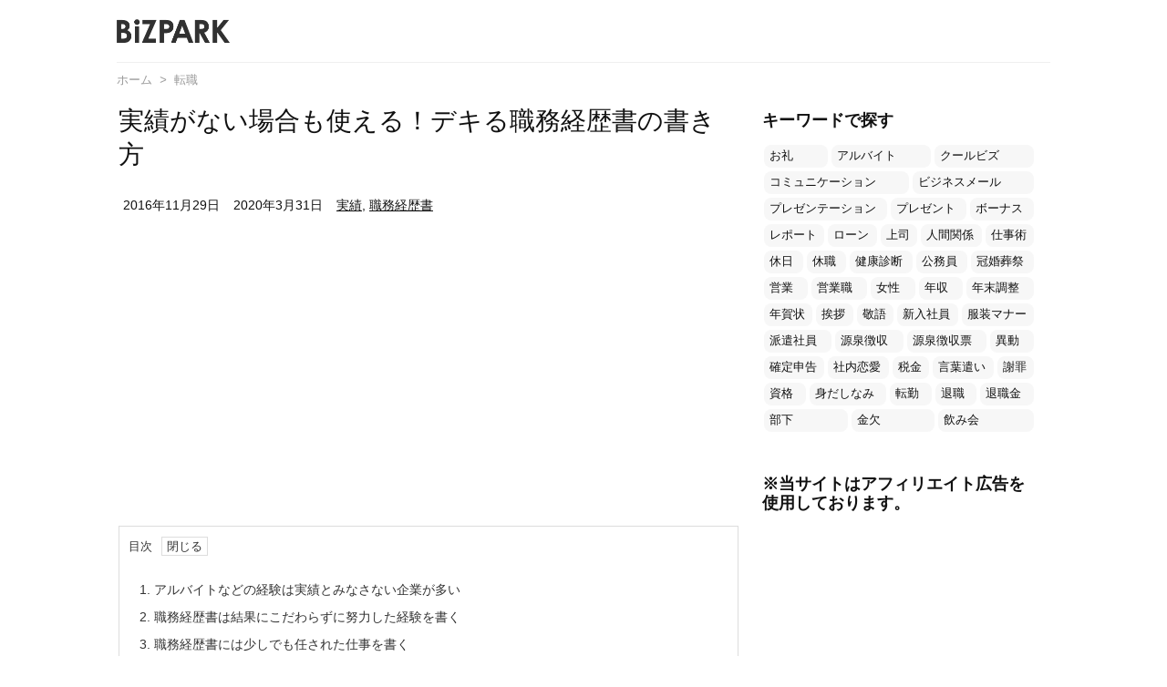

--- FILE ---
content_type: text/html; charset=UTF-8
request_url: https://jinzaii.or.jp/51194
body_size: 27282
content:
<!DOCTYPE html>
<html lang="ja" itemscope itemtype="https://schema.org/WebPage">
<head prefix="og: http://ogp.me/ns# article: http://ogp.me/ns/article# fb: http://ogp.me/ns/fb#">
<meta charset="UTF-8" />
<meta http-equiv="X-UA-Compatible" content="IE=edge" />
<meta name="viewport" content="width=device-width, initial-scale=1, user-scalable=yes" />
<title>実績がない場合も使える！デキる職務経歴書の書き方 &#8211; ビズパーク</title><meta name='robots' content='max-image-preview:large' /><link rel='dns-prefetch' href='//ajax.googleapis.com' /><link rel='dns-prefetch' href='//www.googletagmanager.com' /><link rel='dns-prefetch' href='//s.w.org' /><link rel='dns-prefetch' href='//pagead2.googlesyndication.com' /><link rel='dns-prefetch' href='//use.fontawesome.com' /><link rel="preload" as="style" type="text/css" href="https://jinzaii.or.jp/wp-content/themes/luxeritas/style.async.min.css?v=1748818744" /><link rel="preload" as="font" type="font/woff" href="https://jinzaii.or.jp/wp-content/themes/luxeritas/fonts/icomoon/fonts/icomoon.woff" crossorigin /><link rel="canonical" href="https://jinzaii.or.jp/51194" /><link rel='shortlink' href='https://jinzaii.or.jp/?p=51194' /><link rel="pingback" href="https://jinzaii.or.jp/xmlrpc.php" /><link rel="author" href="https://jinzaii.or.jp/" /><link rel="alternate" type="application/rss+xml" title="ビズパーク RSS Feed" href="https://jinzaii.or.jp/feed" /><link rel="alternate" type="application/atom+xml" title="ビズパーク Atom Feed" href="https://jinzaii.or.jp/feed/atom" /><meta name="description" content="職務経歴書に実績を記載する欄がありますが、実績がないと何を書けばいいのか悩んだりしますよね。前職がアルバイトだと、職務経歴書の実績欄に書く事が無くて困るケースがよくあります。今回は、実績がないときの職..." /><meta name="keywords" content="転職, 実績, 職務経歴書" /><meta name="theme-color" content="#4285f4"><meta name="format-detection" content="telephone=no"><meta property="og:type" content="article" /><meta property="og:url" content="https://jinzaii.or.jp/51194" /><meta property="og:title" content="実績がない場合も使える！デキる職務経歴書の書き方 &#8211; ビズパーク" /><meta property="og:description" content="職務経歴書に実績を記載する欄がありますが、実績がないと何を書けばいいのか悩んだりしますよね。前職がアルバイトだと、職務経歴書の実績欄に書く事が無くて困るケースがよくあります。今回は..." /><meta property="og:image" content="https://jinzaii.or.jp/wp-content/uploads/190_1-19.jpg" /><meta property="og:image:width" content="555" /><meta property="og:image:height" content="370" /><meta property="og:site_name" content="ビズパーク" /><meta property="og:locale" content="ja_JP" /><meta property="article:section" content="転職" /><meta property="article:published_time" content="2016-11-29T13:54:25Z" /><meta property="article:modified_time" content="2020-03-31T09:43:10Z" /><meta name="twitter:card" content="summary" /><meta name="twitter:domain" content="jinzaii.or.jp" /><link rel="stylesheet" id="wordpress-popular-posts-css-css" href="//jinzaii.or.jp/wp-content/plugins/wordpress-popular-posts/assets/css/wpp.css" media="all" /><style id='luxech-inline-css'>
/*! Luxeritas WordPress Theme 3.8.0 - free/libre wordpress platform
 * @copyright Copyright (C) 2015 Thought is free. */*,*:before,*:after{box-sizing:border-box}@-ms-viewport{width:device-width}a:not([href]):not([tabindex]),a:not([href]):not([tabindex]):hover,a:not([href]):not([tabindex]):focus{color:inherit;text-decoration:none}a:not([href]):not([tabindex]):focus{outline:0}h1{font-size:2em;margin:.67em 0}small{font-size:80%}img{border-style:none;vertical-align:middle}hr{box-sizing:content-box;height:0;overflow:visible;margin-top:1rem;margin-bottom:1rem;border:0}pre{margin-top:0;margin-bottom:1rem;overflow:auto;-ms-overflow-style:scrollbar}code,pre{font-family:monospace,monospace;font-size:1em}ul ul,ol ul,ul ol,ol ol{margin-bottom:0}p{margin-top:0;margin-bottom:1rem}button{border-radius:0}button:focus{outline:1px dotted;outline:5px auto -webkit-focus-ring-color}input,button,select,optgroup,textarea{margin:0;font-family:inherit;font-size:inherit;line-height:inherit}button,input{overflow:visible}button,select{text-transform:none}button,html [type=button],[type=reset],[type=submit]{-webkit-appearance:button}button::-moz-focus-inner,[type=button]::-moz-focus-inner,[type=reset]::-moz-focus-inner,[type=submit]::-moz-focus-inner{padding:0;border-style:none}input[type=radio],input[type=checkbox]{box-sizing:border-box;padding:0}[type=number]::-webkit-inner-spin-button,[type=number]::-webkit-outer-spin-button{height:auto}[type=search]{outline-offset:-2px;-webkit-appearance:none}[type=search]::-webkit-search-cancel-button,[type=search]::-webkit-search-decoration{-webkit-appearance:none}textarea{overflow:auto;resize:vertical}label{display:inline-block;margin-bottom:.5rem}h1,h2,h3,h4,h5,h6{margin-top:0;margin-bottom:.5rem;font-family:inherit;font-weight:500;line-height:1.2;color:inherit}.container{width:100%;margin-right:auto;margin-left:auto}@media (min-width:768px){.container{max-width:720px}}@media (min-width:992px){.container{max-width:960px}}@media (min-width:1200px){.container{max-width:1140px}}.col-4,.col-6,.col-12{float:left;position:relative;width:100%;min-height:1px;padding-right:15px;padding-left:15px}.col-12{-webkit-box-flex:0;-ms-flex:0 0 100%;flex:0 0 100%;max-width:100%}.col-6{-webkit-box-flex:0;-ms-flex:0 0 50%;flex:0 0 50%;max-width:50%}.col-4{-webkit-box-flex:0;-ms-flex:0 0 33.333333%;flex:0 0 33.333333%;max-width:33.333333%}.clearfix:after{display:block;clear:both;content:""}.pagination{display:-webkit-box;display:-ms-flexbox;display:flex;padding-left:0;list-style:none;border-radius:.25rem}table{border-collapse:collapse}caption{padding-top:.75rem;padding-bottom:.75rem;color:#6c757d;text-align:left;caption-side:bottom}th{text-align:left}*{margin:0;padding:0}a:hover,.term img,a:hover,.term img:hover{transition:opacity .3s,transform .5s}a:hover img{opacity:.8}hr{border-top:1px dotted #999}img,video,object,canvas{max-width:100%;height:auto;box-sizing:content-box}.no-js img.lazy{display:none!important}pre,ul,ol{margin:0 0 1.6em}pre{margin-bottom:30px}blockquote,.wp-block-quote{display:block;position:relative;overflow:hidden;overflow-wrap:break-word;margin:1.6em 5px;padding:25px;font-size:1.4rem;background:#fdfdfd;border:0;border-radius:6px;box-shadow:0 5px 5px 0 rgba(18,63,82,.035),0 0 0 1px rgba(176,181,193,.2)}blockquote:after{content:"\275b\275b";display:block;position:absolute;font-family:Arial,sans-serif;font-size:200px;line-height:1em;left:-25px;top:-15px;opacity:.04}blockquote cite,.wp-block-quote cite{display:block;text-align:right;font-family:serif;font-size:.9em;font-style:oblique}.wp-block-quote:not(.is-large):not(.is-style-large){border:0}blockquote ol:first-child,blockquote p:first-child,blockquote ul:first-child{margin-top:5px}blockquote ol:last-child,blockquote p:last-child,blockquote ul:last-child{margin-bottom:5px}[type=submit],[type=text],[type=email],.reply a{display:inline;line-height:1;vertical-align:middle;padding:12px 12px 11px;max-width:100%}.reply a,[type=submit],div[class$=-w] ul[class*=sns] li a,.widget_categories select,.widget_archive select{color:#333;font-weight:400;background:#fff;border:1px solid #ddd}div[class$=-w] ul[class*=sns] li a{color:#666;background:#fbfbfb;border:1px solid #ccc}option,textarea,[type=text],[type=email],[type=search]{color:inherit;background:#fff;border:1px solid #ddd}[type=search]{-webkit-appearance:none;outline-offset:-2px;line-height:1;border-radius:0}[type=search]::-webkit-search-cancel-button,[type=search]::-webkit-search-decoration{display:none}textarea{padding:8px;max-width:100%}.cboth{clear:both}.bold{font-weight:700}.wp-caption{margin-bottom:1.6em;max-width:100%}.wp-caption img[class*=wp-image-]{display:block;margin:0}.post .wp-caption-text,.post .wp-caption-dd{font-size:1.2rem;line-height:1.5;margin:0;padding:.5em 0}.sticky .posted-on{display:none}.bypostauthor>article .fn:after{content:"";position:relative}.screen-reader-text{clip:rect(1px,1px,1px,1px);height:1px;overflow:hidden;position:absolute !important;width:1px}strong{font-weight:700}em{font-style:italic}.alignleft{display:inline;float:left}.alignright{display:inline;float:right}.aligncenter{display:block;margin-right:auto;margin-left:auto}blockquote.alignleft,.wp-caption.alignleft,img.alignleft{margin:.4em 1.6em 1.6em 0}blockquote.alignright,.wp-caption.alignright,img.alignright{margin:.4em 0 1.6em 1.6em}blockquote.aligncenter,.wp-caption.aligncenter,img.aligncenter{clear:both;margin-top:.4em;margin-bottom:1.6em}.wp-caption.alignleft,.wp-caption.alignright,.wp-caption.aligncenter{margin-bottom:1.2em}img[class*=wp-image-],img[class*=attachment-]{max-width:100%;height:auto}.gallery-item{display:inline-block;text-align:left;vertical-align:top;margin:0 0 1.5em;padding:0 1em 0 0;width:50%}.gallery-columns-1 .gallery-item{width:100%}.gallery-columns-2 .gallery-item{max-width:50%}@media screen and (min-width:30em){.gallery-item{max-width:25%}.gallery-columns-1 .gallery-item{max-width:100%}.gallery-columns-2 .gallery-item{max-width:50%}.gallery-columns-3 .gallery-item{max-width:33.33%}.gallery-columns-4 .gallery-item{max-width:25%}}.gallery-caption{display:block;font-size:1.2rem;line-height:1.5;padding:.5em 0}.wp-block-image{margin:1.6em 0}#head-in{padding-top:28px;background:#fff}.band{position:absolute;top:0;left:0;right:0}div[id*=head-band]{margin:auto;height:34px;line-height:34px;overflow:hidden;background:#fff;border-bottom:1px solid #ddd}.band-menu{position:relative;margin:auto}.band-menu ul{font-size:1px;margin:0 -5px 0 0;position:absolute;right:10px;list-style:none}.band-menu li{display:inline-block;vertical-align:middle;font-size:1.2rem;margin:0 3px;line-height:1}.band-menu li a{color:#111;text-decoration:none}.band-menu li a:hover{color:#09f}.band-menu .menu-item a:before{display:inline;margin:5px;line-height:1;font-family:'Font Awesome 5 Free';content:"\f0da";font-weight:900}div[id*=head-band] .snsf{display:block;min-width:28px;height:20px;margin:-2px -6px 0 0;text-align:center}div[id*=head-band] .snsf a{display:block;height:100%;width:100%;text-decoration:none;letter-spacing:0;font-family:Verdana,Arial,Helvetica,Roboto;padding:4px;border-radius:2px}#sitename{display:inline-block;max-width:100%;margin:0 0 12px;font-size:2.8rem;line-height:1.4}#sitename a{color:inherit;text-decoration:none}.desc{line-height:1.4}.info{padding:20px 10px;overflow:hidden}.logo,.logo-up{position:relative;margin:15px auto -10px auto;text-align:center}.logo-up{margin:15px auto 0 auto}#header .head-cover{position:relative;margin:auto}#header #gnavi,#foot-in{margin:auto}#nav{margin:0;padding:0;border-top:1px solid #ddd;border-bottom:1px solid #ddd;position:relative;z-index:20}#nav,#gnavi ul,#gnavi li a,.mobile-nav{color:#111;background:#fff}#gnavi .mobile-nav{display:none}#gnavi .nav-menu{display:block}#gnavi ul{margin:0;text-indent:0;white-space:nowrap}#gnavi li,#gnavi li a{display:block;text-decoration:none;text-align:center}#gnavi li{float:left;position:relative;list-style-type:none}#gnavi li:hover>a,#gnavi li:hover>a>span,div.mobile-nav:hover,ul.mobile-nav li:hover{color:#fff;background:#09f}#gnavi li ul{display:none}#gnavi .current-menu-item>a,#gnavi .current-menu-ancestor>a,#gnavi .current_page_item>a,#gnavi .current_page_ancestor>a{background:none repeat scroll 0 0 #000;color:#fff}@media (min-width:992px){#gnavi ul{display:-webkit-box;display:-ms-flexbox;display:flex;-ms-flex-wrap:wrap;flex-wrap:wrap}#gnavi li{-webkit-box-flex:0 0 auto;-ms-flex:0 0 auto;flex:0 0 auto;min-width:1px;background:#09f}#gnavi div>ul>li{background:0 0}#gnavi li span{display:block}#gnavi div>ul>li>a>span{transition:.4s;border-bottom:0;padding:16px 18px}#gnavi li>ul{display:none;margin:0;padding:1px 0 0;border-right:1px solid #ddd;border-left:1px solid #ddd;background:0 0;position:absolute;top:100%;z-index:1}#gnavi li li{width:100%;min-width:160px}#gnavi li li span{border-bottom:1px solid #ddd;font-size:1.3rem;padding:10px 15px;width:100%;text-align:left}#gnavi li li ul{padding:0;border-top:1px solid #ddd;overflow:hidden;top:-1px;left:100%}#gnavi ul ul>li[class*=children]>a>span:after{font-family:'Font Awesome 5 Free';content:"\f0da";font-weight:900;position:absolute;right:6px;padding:4px 0}}@media (max-width:991px){#gnavi ul.mobile-nav{display:table;table-layout:fixed;width:100%;margin:0;border:0}#gnavi div.mobile-nav{display:block;padding:8px 20px;cursor:pointer}#gnavi .mobile-nav li{display:table-cell;text-align:center;padding:8px 10px;border:0;float:none}#gnavi .mobile-nav li i,#gnavi .mobile-nav li svg{font-size:1.8rem;font-style:normal}#gnavi ul{display:none;border:0;border-bottom:solid 1px #ddd}#gnavi li{display:block;float:none;width:100%;padding-left:0;text-align:left;line-height:1.2;border-top:1px solid #ddd;list-style:disc inside}#gnavi li:hover>a>span{background:0 0}#gnavi p{letter-spacing:0;font-size:1.2rem;line-height:1;margin:6px 0 0}}#primary{border:1px solid transparent}#section,.grid{margin:0 10px 20px 0}.grid{padding:45px 68px;background:#fff;border:1px solid #ddd}#breadcrumb{margin:20px 0 15px;padding:10px}#breadcrumb,#breadcrumb a{color:#111;text-decoration:none}#breadcrumb a:hover{text-decoration:underline}#breadcrumb h1,#breadcrumb li{display:inline;list-style-type:none;font-size:1.3rem}#breadcrumb i,#breadcrumb svg{margin-right:3px}#breadcrumb i.arrow{margin:0 8px}.term{margin-right:10px}.term img{float:left;max-width:40%;height:auto;margin-bottom:15px;background:inherit;border:1px solid #ddd;border-radius:4px;box-shadow:0 0 2px 1px rgba(255,255,255,1) inset}.term img:hover{border-color:#06c}#related .term img{padding:1px;width:100px;height:100px}.read-more-link,.read-more-link i,.read-more-link svg{text-decoration:underline}#list a{word-break:normal}#list .toc{margin:0 0 25px}#list .excerpt{margin:0 0 12px;line-height:1.8}.exsp{display:inline}#list .read-more{clear:both;line-height:1;margin:35px 0 30px;text-align:right}#list .read-more{margin:0}@media (max-width:575px){.read-more-link{color:inherit;background:#fafafa;border:1px solid #aaa}.read-more-link:hover{color:#dc143c;background:#f0f0f0;text-decoration:none}}.meta,.post .meta{margin:0;font-size:1.4rem;color:#111;margin-bottom:35px;line-height:1.6;vertical-align:middle;padding:16px 0}.meta a{color:#111;text-decoration:underline}.meta span{margin:0 10px 0 5px}.meta i:first-child{margin-left:0}.meta-box{margin:30px 10px}.toc .meta-u,.post .meta-u{line-height:1.4;background:0 0;border:0;margin:0 0 10px;padding:0}.post .meta-u{overflow:hidden;text-align:right}#paging{margin:auto;text-align:center}#paging ul{padding:0}#paging i{font-weight:700}#paging .not-allow i{font-weight:400;opacity:.3}.pagination{display:-webkit-box;display:-ms-flexbox;display:flex;-webkit-box-pack:center;-ms-flex-pack:center;justify-content:center;margin:0}.pagination li{-webkit-box-flex:1 1 42px;-ms-flex:1 1 42px;flex:1 1 42px;max-width:42px;min-width:27px;float:left}.pagination>li>a,.pagination>li>span{display:inline-block;text-decoration:none;width:100%;padding:6px 0;color:inherit;background:#fff;border:1px solid #ddd;border-right:0}.pagination>li:last-child>a,.pagination>li:last-child>span,.pagination>.not-allow:first-child>span:hover{border-right:1px solid #ddd}.pagination>.active>span,.pagination .current,.pagination>li>a:hover{color:#fff;background:#dc143c}.pagination>.active>span:hover,.pagination>.not-allow>span:hover{cursor:text}.post #paging{margin:20px 0 40px}.post{font-size:1.6rem;line-height:1.9}.post p{margin:1.3em 0}.post a{text-decoration:underline}.post h2,.post h3,.post h4,.post h5,.post h6{line-height:1.4;margin-top:35px;margin-bottom:30px}.post h1:first-child{margin-top:0}.post h2{border-left:8px solid #999;font-size:2.4rem;margin-top:50px;padding:8px 20px}.post h3{font-size:2.2rem;padding:2px 15px;margin-top:50px;margin-left:5px;border-left:2px #999 solid}.post h4{font-size:1.8rem;padding:0 12px;border:0;border-left:solid 12px #999}.post h2:first-child,.post h3:first-child{margin-top:30px}.post table{margin-bottom:30px}.post td,.post th{padding:8px 10px;border:1px solid #ddd}.post th{text-align:center;background:#f5f5f5}.post ul,.post ol{padding:0 0 0 30px}.post .vcard{text-align:right}.post .vcard i,.post .vcard svg{margin-right:8px}.entry-title,#front-page-title{font-size:2.8rem;line-height:1.5;background:0 0;border:none;margin:0 0 10px;padding:0}.entry-title a{color:inherit;text-decoration:none}.entry-title a:hover{color:#dc143c}#sns-tops{margin:-25px 0 45px}#sns-bottoms{margin:16px 0 0}#bottom-area #sns-bottoms{margin-bottom:0}.sns-msg h2{display:inline-block;margin:0 0 0 5px;padding:0 8px;line-height:1;font-size:1.6rem;background:0 0;border:none;border-bottom:5px solid #ccc}#pnavi{clear:both;padding:0;border:1px solid #ddd;background:#fff;height:auto;overflow:hidden}#pnavi .next,#pnavi .prev{position:relative}#pnavi .next{text-align:right;border-bottom:1px solid #ddd}#pnavi i,#pnavi svg{font-size:2.2rem}#pnavi .next-arrow,#pnavi .prev-arrow{font-size:1.6rem;position:absolute;top:10px}#pnavi .next-arrow{left:20px}#pnavi .prev-arrow{right:20px}#pnavi .ntitle,#pnavi .ptitle{margin-top:32px}#pnavi img{height:100px;width:100px;border:1px solid #ddd;border-radius:8px}#pnavi a{display:block;padding:15px 30px;overflow:hidden;text-decoration:none;color:#999;min-height:132px}#pnavi a:hover{color:#dc143c}#pnavi a>img,#pnavi a:hover>img{transition:opacity .4s,transform .4s}#pnavi a:hover>img{border-color:#337ab7}#pnavi .block-span{display:block;margin-top:35px}#pnavi .next img,#pnavi .no-img-next i,#pnavi .no-img-next svg{float:right;margin:0 0 0 10px}#pnavi .prev img,#pnavi .no-img-prev i,#pnavi .no-img-prev svg{float:left;margin:0 10px 0 0}#pnavi i.navi-home,#pnavi svg.navi-home,#pnavi .no-img-next i,#pnavi .no-img-next svg,#pnavi .no-img-prev i,#pnavi .no-img-prev svg{font-size:9.4rem;padding:5px 0;text-align:center}#pnavi i.navi-home,#pnavi svg.navi-home{font-size:10rem;padding:0}@media (min-width:1200px),(min-width:540px) and (max-width:991px){#pnavi .next,#pnavi .prev,#pnavi .next a,#pnavi .prev a{padding-bottom:32767px;margin-bottom:-32752px}#pnavi .next,#pnavi .prev{margin-bottom:-32767px;width:50%}#pnavi .next{float:right;border-left:1px solid #ddd}}.related,.discussion,.tb{font-size:2.4rem;line-height:2;margin:0 0 15px}.related i,.related svg,.discussion i,.discussion svg,.tb i,.tb svg{margin-right:10px}#related{padding:0}#related .term img{float:left;margin:8px 10px 8px 0}#related h3{font-size:1.6rem;font-weight:700;padding:0;margin:10px 0 10px 10px;border:none}#related h3 a{color:inherit;text-decoration:none;line-height:1.6}#related h3 a:hover{color:#09f}#related .toc{padding:10px 0;border-top:1px dotted #ccc}#related .toc:first-child{border-top:none}#related .excerpt p{display:inline;opacity:.7;font-size:1.3rem}#comments h3{font-size:1.6rem;border:none;padding:10px 0;margin-bottom:10px}#comments h3 i,#comments h3 svg{font-size:2.2rem;margin-right:10px}.comments-list,.comments-list li{border-bottom:1px solid #ddd}.comments-list li{margin-bottom:20px}.comments-list .comment-body{padding-bottom:20px}.comments-list li:last-child{margin-bottom:0;padding-bottom:0;border:none}#comments p{font-size:1.4rem;margin:20px 0}#comments label{display:block}.comment-author.vcard .avatar{display:block;float:left;margin:0 10px 20px 0}.comment-meta{margin-bottom:40px}.comment-meta:after{content:" ";clear:both}.fn{line-height:1.6;font-size:1.5rem}.says{margin-left:10px}.commentmetadata{font-size:1.4rem;height:15px;padding:10px 10px 10px 0}.reply a{display:block;text-decoration:none;text-align:center;width:65px;margin:0 0 0 auto}.comments-list{padding-left:0;list-style-type:none}.comments-list li.depth-1>ul.children{padding-left:30px}.comments-list li{list-style-type:none}#comments .no-comments{margin:0 0 20px;padding:10px 20px 30px;border-bottom:1px solid #ddd}#c-paging{text-align:center;padding:0 0 20px;border-bottom:1px solid #ccc}#commentform{display:-webkit-box;display:-ms-flexbox;display:flex;-webkit-flex-wrap:wrap;-ms-flex-wrap:wrap;flex-wrap:wrap}#commentform p{margin:0 0 20px}#respond{font-size:1.6rem}#commentform .tags{padding:10px;font-size:1.3rem}.comment-form-author{-webkit-flex:0 1 35%;-ms-flex:0 1 35%;flex:0 1 35%}.comment-form-email{-webkit-flex:1 0 64%;-ms-flex:1 0 64%;flex:1 0 64%;padding-left:10px}#commentform input,#comments textarea,[class^=comment-form-]{margin:0;width:100%}#comments .comment-form-cookies-consent{display:table}#comments .comment-form-cookies-consent *{display:table-cell;margin:5px 5px 20px 0;width:auto}#comments .form-submit{margin:0}#comments .comments-list .form-submit{margin-bottom:40px}#comments [type=submit]{color:#fff;background:#666;padding:18px 18px 17px;cursor:pointer}#comments [type=submit]:hover{background:#dc143c}#trackback input{width:100%;margin:0 0 10px}#list-title{margin:0 0 40px;font-size:2.8rem;font-weight:400}#section .grid #list-title{margin:0}div[id*=side-],#col3{padding:20px 0;border:1px solid #ddd;background:#fff}#side .widget,#col3 .widget{word-break:break-all;margin:0 6px;padding:20px 7px;border:1px solid transparent}#side ul,#col3 ul{margin-bottom:0}#side ul li,#col3 ul li{list-style-type:none;line-height:2;margin:0;padding:0}#side ul li li,#col3 ul li li{margin-left:16px}#side h3,#col3 h3,#side h4,#col3 h4{font-size:1.8rem;font-weight:700;color:#111;margin:4px 0 20px;padding:4px 0}.search-field{border:1px solid #bbb}#wp-calendar{background:#fff}#wp-calendar caption{color:inherit;background:#fff}#wp-calendar #today{background:#ffec67}#wp-calendar .pad{background:#fff9f9}#footer{clear:both;background:#fff;border-top:1px solid #ddd;z-index:10}.row{margin:0}#foot-in{padding:25px 0}#foot-in a{color:#111}#foot-in h4{font-size:1.8rem;font-weight:700;margin:15px 0;padding:4px 10px;border-left:8px solid #999}#foot-in ul li{list-style-type:none;line-height:1.8;margin:0 10px;padding:0}#foot-in ul li li{margin-left:15px}#copyright{font-size:1.2rem;padding:20px 0;color:#111;background:#fff;clear:both}#footer .copy{font-size:1.2rem;line-height:1;margin:20px 0 0;text-align:center}#footer .copy a{color:inherit}#footer #thk{margin:20px 0;white-space:nowrap;font-size:1.1rem;word-spacing:-1px}#page-top{position:fixed;bottom:14px;right:14px;font-weight:700;background:#656463;text-decoration:none;color:#fff;padding:16px 20px;text-align:center;cursor:pointer;transition:.8s;opacity:0;visibility:hidden;z-index:99}#page-top:hover{opacity:1!important}.i-video,.i-embed{display:block;position:relative;overflow:hidden}.i-video{padding-top:25px;padding-bottom:56.25%}.i-video iframe,.i-video object,.i-video embed{position:absolute;top:0;left:0;height:100%;width:100%}.i-embed iframe{width:100%}.head-under{margin-top:20px}.head-under,.post-title-upper,.post-title-under{margin-bottom:20px}.posts-under-1{padding:20px 0}.posts-under-2{padding-bottom:40px}.recentcomments a{display:inline;padding:0;margin:0}#main{-webkit-box-flex:0 1 772px;-ms-flex:0 1 772px;flex:0 1 772px;max-width:772px;min-width:1px;float:left}#side{-webkit-box-flex:0 0 366px;-ms-flex:0 0 366px;flex:0 0 366px;width:366px;min-width:1px;float:right}@media (min-width:992px){#primary,#field{display:-webkit-box;display:-ms-flexbox;display:flex}#breadcrumb,.head-cover{display:block !important}#sitename img{margin:0}}@media screen and (min-width:768px){.logo,#head-band-in,div[id*=head-band] .band-menu,#header .head-cover,#header #gnavi,#foot-in{max-width:720px}}@media screen and (min-width:992px){.logo,#head-band-in,div[id*=head-band] .band-menu,#header .head-cover,#header #gnavi,#foot-in{max-width:960px}}@media screen and (min-width:992px) and (max-width:1199px){#main{-webkit-box-flex:0 1 592px;-ms-flex:0 1 592px;flex:0 1 592px;max-width:592px;min-width:1px}}@media screen and (min-width:1200px){.logo,#head-band-in,div[id*=head-band] .band-menu,#header .head-cover,#header #gnavi,#foot-in{max-width:1140px}#list .term img{width:auto;height:auto;margin-right:20px}}@media screen and (max-width:1199px){#list .term img{max-width:40%;height:auto;margin-right:20px}}@media print,(max-width:991px){#primary,#main,#side{display:block;width:100%;float:none;clear:both}div[id*=head-band]{padding:0 5px}#header #gnavi{padding-left:0;padding-right:0}#main{margin-bottom:30px}#section{margin-right:0}.grid,#side .widget,#col3 .widget{padding-left:20px;padding-right:20px}.grid{margin:0 0 20px}#side .widget,#col3 .widget{margin-left:0;margin-right:0}#related .toc{margin-right:15px}.comments-list li.depth-1>ul.children{padding-left:0}#foot-in{padding:0}#foot-in .col-xs-4,#foot-in .col-xs-6,#foot-in .col-xs-12{display:none}div[id*=side-]{margin-bottom:20px}#side-scroll{max-width:32767px}}@media (max-width:575px){.grid,#side .widget,#col3 .widget{padding-left:7px;padding-right:7px}.meta,.post .meta{font-size:1.2rem}#side li a,#col3 li a{padding:14px}#list .term img{max-width:30%;height:auto;margin:0 15px 25px 0}#list .excerpt{padding-left:0;margin:0 0 40px}.excerpt p{display:inline}.excerpt br{display:none}.read-more-link{display:block;clear:both;padding:12px;font-size:1.2rem;text-align:center;white-space:nowrap;overflow:hidden}.read-more-link,.read-more-link i{text-decoration:none}#list .term img{margin-bottom:30px}#list .read-more-link{margin:20px 0 0}#sitename{font-size:2.2rem}.entry-title,#front-page-title,.post h2,.post h3,.related,.discussion,.tb{font-size:1.8rem}[class^=comment-form-]{flex:0 0 100%;padding:0}#page-top{font-size:2rem;padding:8px 14px}.ptop{display:none}}div[id^=tile-],div[id^=card-]{display:-webkit-box;display:-ms-flexbox;display:flex;-ms-flex-wrap:wrap;flex-wrap:wrap;-webkit-box-pack:space-between;-ms-flex-pack:space-between;justify-content:space-between}div[id^=tile-] .toc,div[id^=card-] .toc{max-width:100%;width:100%}div[id^=tile-] .toc:not(#bottom-area):not(.posts-list-middle-widget):not(#bottom-area):not(.posts-list-under-widget),div[id^=card-] .toc:not(#bottom-area):not(.posts-list-middle-widget):not(#bottom-area):not(.posts-list-under-widget){position:relative;display:inline-block;vertical-align:top;min-width:1px}@media (min-width:1200px){#tile-4 .toc,#card-4 .toc{max-width:24.5%;width:24.5%}#tile-3 .toc,#card-3 .toc{max-width:32.5%;width:32.5%}#tile-2 .toc,#card-2 .toc{max-width:49%;width:49%}}@media (min-width:768px) and (max-width:1199px){#tile-4 .toc,#card-4 .toc{max-width:32.5%;width:32.5%}#tile-3 .toc,#card-3 .toc,#tile-2 .toc,#card-2 .toc{max-width:49%;width:49%}}@media (min-width:576px) and (max-width:767px){#tile-4 .toc,#card-4 .toc,#tile-3 .toc,#card-3 .toc,#tile-2 .toc,#card-2 .toc{max-width:49%;width:49%}}#list #bottom-area,#list .posts-list-under-widget{max-width:100%;width:100%}div[id^=tile-] .toc:not(#bottom-area):not(.posts-list-middle-widget):not(#bottom-area):not(.posts-list-under-widget){padding:15px}div[id^=card-] .toc:not(#bottom-area):not(.posts-list-middle-widget):not(#bottom-area):not(.posts-list-under-widget){padding:0 15px}div[id^=tile-] .meta,div[id^=card-] .meta{font-size:1.3rem;margin-bottom:10px}div[id^=tile-] .meta{margin-bottom:10px}div[id^=card-] .meta{margin-bottom:15px;padding:15px 10px 10px;border:none;border-bottom:1px solid #ddd}div[id^=tile-] .term,div[id^=card-] .term{margin:0}div[id^=card-] .term{max-width:40%;padding:0 20px 0 0;overflow:hidden;float:left}#list div[id^=tile-] .term img,#list div[id^=card-] .term img{max-width:100%;width:auto;height:auto}#list div[id^=tile-] .term img{box-sizing:border-box;float:none}#list div[id^=card-] .term img{border:none}#list div[id^=tile-] .exsp,#list div[id^=card-] .exsp{opacity:.6}#list div[id^=tile-] .excerpt,#list div[id^=card-] .excerpt{padding-bottom:30px;font-size:1.3rem;line-height:1.4}#list div[id^=card-] .excerpt{padding-bottom:10px}#list div[id^=tile-] .read-more{position:absolute;bottom:20px;right:15px;left:15px}#list div[id^=card-] .read-more{margin-bottom:20px}div[id^=tile-] h2,div[id^=card-] h2{font-size:1.6rem}div[class*=snsi-]{margin:5px 0 0;padding:0}div[class*=snsi-] .clearfix{padding:0}div[class*=snsi-] i{max-width:16px;font-size:12px}.snsib{display:-webkit-box;display:-ms-flexbox;display:flex;flex-wrap:wrap;justify-content:space-between}.snsi-c li,.snsi-w li{-webkit-box-flex:1;-ms-flex:1;flex:1;list-style:none;vertical-align:middle;color:#fff;padding:1px 2px;margin-bottom:2px;white-space:nowrap;cursor:pointer}.snsi-c .snsib li a,.snsi-w .snsib li a{padding:5px 0}.snsi-c a,.snsi-w a,.snsi-c .snsicnt,.snsi-w .snsicnt{display:inline-block;white-space:nowrap;font-family:Verdana,Arial,Helvetica,Roboto;text-align:center;text-decoration:none;padding:0;width:100%}.snsi-c .fa-hatena,.snsi-w .fa-hatena{font-weight:700;font-family:Verdana,Arial,Helvetica,Roboto}.snsi-c a,.snsi-c a:hover,.snsi-w a,.snsi-w a:hover{position:relative;line-height:1;color:#fff;border-radius:3px}.snsi-c .snsib li a{box-shadow:1px 1px 3px 0 rgba(0,0,0,.2)}.snsi-w .snsib li a{border:1px solid #ddd}.snsi-c .snsib li a:hover{opacity:.6}.snsi-w .snsib li a:hover{background:#f8f8f8;opacity:.7}.snsi-c .snsib i,.snsi-w .snsib i{margin-right:5px}.snsicnt{width:26%!important;height:16px;margin:0 auto;padding:2px 0 2px 0!important;font-size:1.2rem;color:#ddd}.snsi-w .snsicnt{color:#aaa}div[class*=snsi-] i:not(.fa-spinner){display:inline-block;margin:3px 3px 3px 5px;font-size:1.6rem}.snsi-c .twitter a{background:#55acee}.snsi-c .facebook a{background:#3b5998}.snsi-c .linkedin a{background:#0479b4}.snsi-c .pinit a{background:#bd081c}.snsi-c .hatena a{background:#3875c4}.snsi-c .pocket a{background:#ee4257}.snsi-c .line a{background:#00c300}.snsi-c .rss a{background:#fe9900}.snsi-c .feedly a{background:#87bd33}.snsi-c .cp-button a{background:#56350d}.snsi-w .snsib .twitter a{color:#55acee}.snsi-w .snsib .facebook a{color:#3b5998}.snsi-w .snsib .linkedin a{color:#0479b4}.snsi-w .snsib .pinit a{color:#bd081c}.snsi-w .snsib .hatena a{color:#3875c4}.snsi-w .snsib .pocket a{color:#ee4257}.snsi-w .snsib .line a{color:#00c300}.snsi-w .snsib .rss a{color:#fe9900}.snsi-w .snsib .feedly a{color:#87bd33}.snsi-w .snsib .cp-button a{color:#56350d}@media screen and (min-width:992px){.snsib li.line-sm{display:none !important}}@media screen and (max-width:991px){.snsib li.line-pc{display:none !important}}#toc_container,.toc_widget{max-width:100%;font-size:1.3rem}#toc_container{display:table;margin-bottom:20px;padding:10px;border:1px solid #ddd;color:#333;background:#fafafa}#toc_container a{color:#333;text-decoration:none}#toc_container a:hover{text-decoration:underline}.toc_toggle{white-space:nowrap}.toc_list{margin:0;padding:0}ul.toc_list{padding:0 10px}.widget ul.toc_list{padding:0 5px}.toc_list ul{padding:0 0 0 15px}.toc_list li{padding:2px;list-style:none}.blogcard{margin:0 0 1.6em}.blogcard p{font-size:1.6rem;line-height:1.6;margin:0 0 .5em}.blogcard a{font-size:1.4rem}a.blogcard-href{display:block;position:relative;padding:20px;border:1px solid #ddd;background:#fff;color:#111;text-decoration:none;max-width:540px;min-height:140px;transition:transform .4s ease}a.blogcard-href:hover{color:#ff811a;background:#fcfcfc;box-shadow:3px 3px 8px rgba(0,0,0,.2);transform:translateY(-4px)}p.blog-card-title{color:#111;font-weight:700}p.blog-card-desc{font-size:.9em;color:#666}.blogcard-img{float:right;margin:0 0 15px 20px}p.blogcard-link{clear:both;font-size:.8em;color:#999;margin:15px 0 0}img.blogcard-icon,amp-img.blogcard-icon{display:inline-block;width:18px;height:18px}#search{padding-bottom:0;position:relative;width:100%}#search label{width:100%;margin:0}.search-field{width:100%;height:32px;margin:0;padding:4px 6px}[type=submit].search-submit{position:absolute;top:2px;right:2px;height:28px;padding:8px;font-size:1.2rem}.search-field::-webkit-input-placeholder{font-family:'Font Awesome 5 Free';font-weight:900;color:#767676;font-size:1.4rem}.search-field:-moz-placeholder{font-family:'Font Awesome 5 Free';font-weight:900;color:#767676;font-size:1.4rem}.search-field:-ms-input-placeholder{font-family:'Font Awesome 5 Free';font-weight:900;color:#767676;font-size:1.4rem}.search-field:placeholder-shown{font-family:'Font Awesome 5 Free';font-weight:900;color:#767676;font-size:1.4rem}#search input:focus::-webkit-input-placeholder{color:transparent}#search input:focus:-moz-placeholder{color:transparent}#search input:focus:-ms-placeholder{color:transparent}.widget_categories,.widget_archive{margin-bottom:5px}.widget_categories select,.widget_archive select{padding:15px 13px;width:100%;height:32px;margin:0;padding:4px 6px;border:1px solid #bbb}.calendar_wrap{margin-bottom:10px}#wp-calendar{table-layout:fixed;line-height:2;width:100%;margin:0 auto;padding:0;border-collapse:collapse;border-spacing:0;font-size:1.2rem}#side #wp-calendar,#col3 #wp-calendar{margin:0 auto -10px auto}#wp-calendar caption{padding:2px;width:auto;text-align:center;font-weight:700;border:thin solid #ccc;border-radius:3px 3px 0 0;caption-side:top}#wp-calendar #today{font-weight:700}#wp-calendar th,#wp-calendar td{line-height:2;vertical-align:middle;text-align:center}#wp-calendar td{border:thin solid #ccc}#wp-calendar th{font-style:normal;font-weight:700;color:#fff;border-left:thin solid #ccc;border-right:thin solid #ccc;background:#333}#wp-calendar a{font-size:1.2rem;color:#3969ff;text-decoration:underline}#wp-calendar a:hover{color:#c3251d}@media print,(max-width:991px){#wp-calendar,#wp-calendar a{font-size:1.7rem}}.tagcloud{display:-webkit-box;display:-ms-flexbox;display:flex;-ms-flex-wrap:wrap;flex-wrap:wrap;letter-spacing:-.4em}.tagcloud a{display:inline-block;-webkit-box-flex:0 0 auto;-ms-flex:0 0 auto;flex:1 0 auto;min-width:1px;letter-spacing:normal;text-decoration:none;font-size:14px;font-size:1.4rem!important;border:1px solid #ddd;margin:2px;padding:5px 10px}#thk-new{margin:-10px 0 0}#thk-new .term img,#thk-new .term amp-img{margin:0 10px 0 0;padding:1px;width:100px;height:100px}#thk-new .excerpt p{display:block;margin:0;padding:0;font-size:1.2rem;line-height:1.4}#thk-new p.new-title{font-size:1.4rem;font-weight:700;line-height:1.4;padding:0;margin:0 0 14px;text-decoration:none}#thk-new .toc{padding:15px 0;border-bottom:1px dotted #ccc}#thk-new .toc:last-child{margin-bottom:0;padding-bottom:0;border-style:none}ul#thk-rcomments{margin-top:-5px;margin-left:5px}#thk-rcomments li,#thk-rcomments li a{background:0 0;font-size:1.2rem}#thk-rcomments li.recentcomments{margin:0;padding:0 0 15px;border-bottom:1px dotted #ddd}#thk-rcomments li a{text-decoration:underline}#thk-rcomments li:last-child{border-bottom:none}#thk-rcomments .comment_post{margin-left:10px}#thk-rcomments .widget_comment_author,#thk-rcomments .widget_comment_author a{margin:auto 0;padding:16px 0 0;min-height:40px;color:#767574;font-size:1.2rem;font-weight:700;line-height:1.5;overflow:hidden}#thk-rcomments .widget_comment_author img,#thk-rcomments .widget_comment_author amp-img{float:left;vertical-align:middle;margin:0 5px 0 0}#thk-rcomments .widget_comment_author span{display:block;margin:auto 0;overflow:hidden}#thk-rcomments [class*=fa-comment]{margin-right:5px;color:red}#thk-rcomments .fa-angle-double-right{margin-right:5px}#thk-rcomments .comment_excerpt{margin:10px 0 10px 10px;font-size:1.2rem;line-height:1.8}#thk-rcomments .comment_post{margin:0 0 0 15px}.ps-widget{margin:0;padding:0;width:100%;overflow:hidden}p.ps-label{text-align:left;margin:0 auto 5px auto;font-size:1.4rem}.ps-widget{display:inline-block}.rectangle-1-row{margin-bottom:10px}.rectangle-1-col{margin-right:10px}.ps-250-250{max-width:250px;max-height:250px}.ps-300-250{max-width:300px;max-height:250px}.ps-336-280{max-width:336px;max-height:280px}.ps-120-600{max-width:120px;max-height:600px}.ps-160-600{max-width:160px;max-height:600px}.ps-300-600{max-width:300px;max-height:600px}.ps-468-60{max-width:468px;max-height:60px}.ps-728-90{max-width:728px;max-height:90px}.ps-970-90{max-width:970px;max-height:90px}.ps-970-250{max-width:970px;max-height:250px}.ps-320-100{max-width:320px;max-height:100px}.ps-col{max-width:690px}@media (min-width:541px) and (max-width:1200px){.rectangle-1-col,.rectangle-2-col{margin:0 0 10px}rectangle-2-col{margin-bottom:20px}.ps-col{max-width:336px}}@media (max-width:991px){.ps-120-600,.ps-160-600,.ps-300-600{max-width:300px;max-height:600px}.ps-728-90,.ps-970-90,.ps-970-250{max-width:728px;max-height:90px}}@media (max-width:767px){.ps-728-90,.ps-970-90,.ps-970-250{max-width:468px;max-height:60px}}@media (max-width:540px){.rectangle-2-col,.rectangle-2-row{display:none}div.ps-widget{max-width:336px;max-height:none}.ps-col{max-width:336px}p.ps-728-90,p.ps-970-90,p.ps-970-250,div.ps-728-90,div.ps-970-90,div.ps-970-250{max-width:320px;max-height:100px}}div.ps-wrap{max-height:none}p.al-c,div.al-c{text-align:center;margin-left:auto;margin-right:auto}#thk-follow{display:table;width:100%;table-layout:fixed;border-collapse:separate;border-spacing:4px 0}#thk-follow ul{display:table-row}#thk-follow ul li{display:table-cell;box-shadow:1px 1px 3px 0 rgba(0,0,0,.3)}#thk-follow .snsf{display:block;border-radius:4px;padding:1px;height:100%;width:100%}#thk-follow li a{display:block;overflow:hidden;white-space:nowrap;border:3px solid #fff;border-radius:2px;line-height:1.2;letter-spacing:0;padding:5px 0;color:#fff;font-size:18px;font-family:Verdana,Arial,Helvetica,Roboto;text-align:center;text-decoration:none}#thk-follow .fname{display:block;font-size:10px}#thk-follow a:hover{opacity:.7}#thk-follow .twitter{background:#55acee}#thk-follow .facebook{background:#3b5998}#thk-follow .instagram{background:-webkit-linear-gradient(200deg,#6559ca,#bc318f 35%,#e33f5f 50%,#f77638 70%,#fec66d 100%);background:linear-gradient(200deg,#6559ca,#bc318f 35%,#e33f5f 50%,#f77638 70%,#fec66d 100%)}#thk-follow .pinit{background:#bd081c}#thk-follow .hatena{background:#3875c4}#thk-follow .google{background:#dd4b39}#thk-follow .youtube{background:#ae3a34}#thk-follow .line{background:#00c300}#thk-follow .rss{background:#fe9900}#thk-follow .feedly{background:#87bd33}#thk-rss-feedly{display:table;width:100%;table-layout:fixed;border-collapse:separate;border-spacing:6px 0}#thk-rss-feedly ul{display:table-row}#thk-rss-feedly li{display:table-cell}#thk-rss-feedly li a{display:block;overflow:hidden;white-space:nowrap;width:100%;font-size:1.6rem;line-height:22px;padding:7px 0;color:#fff;border-radius:3px;text-align:center;text-decoration:none;box-shadow:1px 1px 3px 0 rgba(0,0,0,.3)}#thk-rss-feedly a:hover{color:#fff;opacity:.7}#thk-rss-feedly a.icon-rss-button{background:#fe9900}#thk-rss-feedly a.icon-feedly-button{background:#87bd33}#thk-rss-feedly a span{font-family:Garamond,Palatino,Caslon,'Century Oldstyle',Bodoni,'Computer Modern',Didot,Baskerville,'Times New Roman',Century,Egyptienne,Clarendon,Rockwell,serif;font-weight:700}#thk-rss-feedly i{margin:0 10px 0 0;color:#fff}#side .widget-qr img,#col3 .widget-qr img,#side .widget-qr amp-img,#col3 .widget-qr amp-img{display:block;margin:auto}#head-search{float:right;margin:0;padding:0;height:100%;font-size:1px;white-space:nowrap}#head-search form{position:relative;display:inline-block;margin:0;line-height:1;vertical-align:middle;background-color:rgba(200,200,200,.3)}#head-search form:hover{transition:all ease-in-out .4s}#head-search input[type=text]:focus{color:#000;background-color:rgba(255,255,255,1)}#head-search input[type=text],#head-search button[type=submit]{color:#888;background:0 0;border:none;height:24px}#head-search input[type=text]{margin:0 -5px 0 0;padding:0 10px;transition:all ease-in-out .4s;font-size:1.3rem;font-weight:700;width:140px}#head-search button[type=submit]{cursor:pointer;font-size:1.8rem;position:absolute;top:0;right:0;padding:0;margin:0 0 0 -30px;width:30px}#head-search button[type=submit]:before{font-family:'Font Awesome 5 Free';content:"\f002";font-weight:900}.head-search-field::-webkit-input-placeholder{color:#888}.head-search-field::-moz-placeholder{color:#888}.head-search-field:-moz-placeholder{color:#888}.head-search-field:-ms-input-placeholder{color:#888}.head-search-field:placeholder-shown{color:#888}.band-menu ul{right:150px;transition:all ease-in-out .4s}@media screen and (max-width:575px){.band-menu ul{top:38px;right:5px;margin:0}div[id*=head-band]{height:72px}#head-search button[type=submit]{display:block;right:5px;height:32px}#head-search{padding:5px 0}#head-search,#head-search form,#head-search input[type=text]{display:block;min-width:100%;width:100%;height:32px;transition:all ease-in-out .4s}}html{overflow:auto;overflow-y:scroll;-webkit-text-size-adjust:100%;-ms-text-size-adjust:100%;-ms-overflow-style:scrollbar;-webkit-tap-highlight-color:transparent;font-size:62.5%!important}#list .posts-list-middle-widget{max-width:100%;width:100%}#list div[id^=card-] .excerpt{margin-bottom:0}#breadcrumb,#breadcrumb a,breadcrumb i{color:#999}#breadcrumb{padding:10px 0}#head-in{padding-top:0}.info{padding:12px 0 10px}div[id*=side-],#col3{padding:0;border:none;background:0 0}#side .widget,#col3 .widget{margin:0 0 15px;padding:20px 14px;border:1px solid #ddd;background:#fff}#side-scroll{margin:0}.grid{padding-top:0;padding-bottom:0}#primary,#pnavi,#section,.grid{border:1px solid transparent}#bottom-area{border:none;background:0 0}.page div#pnavi{border-bottom:1px solid #ddd}#side .widget,#col3 .widget{border:1px solid transparent}cite{font-style:oblique}cite,q{font-family:serif}#comments cite{font-family:sans-serif}q{opacity:.9}.luxe-hilight-yellow{background:linear-gradient(transparent 60%,#fff352 60%)}.luxe-hilight-red{background:linear-gradient(transparent 60%,#ea618e 60%)}.luxe-hilight-blue{background:linear-gradient(transparent 60%,#b2cbe4 60%)}.luxe-hilight-green{background:linear-gradient(transparent 60%,#a7d28d 60%)}.luxe-hilight-orange{background:linear-gradient(transparent 60%,#fad09e 60%)}.luxe-hilight-pink{background:linear-gradient(transparent 60%,#f5b2b2 60%)}[class^=luxe-dot-hilight-]{background-size:100% .4em;padding-bottom:.9em;background-position:0 center;background-repeat:no-repeat}.luxe-dot-hilight-yellow{background-image:repeating-linear-gradient(-45deg,#fff352,#fff352 2px,transparent 2px,transparent 4px)}.luxe-dot-hilight-red{background-image:repeating-linear-gradient(-45deg,#ea618e,#ea618e 2px,transparent 2px,transparent 4px)}.luxe-dot-hilight-blue{background-image:repeating-linear-gradient(-45deg,#b2cbe4,#b2cbe4 2px,transparent 2px,transparent 4px)}.luxe-dot-hilight-green{background-image:repeating-linear-gradient(-45deg,#a7d28d,#a7d28d 2px,transparent 2px,transparent 4px)}.luxe-dot-hilight-orange{background-image:repeating-linear-gradient(-45deg,#fad09e,#fad09e 2px,transparent 2px,transparent 4px)}.luxe-dot-hilight-pink{background-image:repeating-linear-gradient(-45deg,#f5b2b2,#f5b2b2 2px,transparent 2px,transparent 4px)}.sans-serif-font{font-family:sans-serif}.serif-font{font-family:serif}.post ul.wp-block-gallery{margin:0;padding:0}body{overflow:hidden;font-family:'Meiryo',-apple-system,'BlinkMacSystemFont','.SFNSDisplay-Regular','Hiragino Kaku Gothic Pro','Yu Gothic','MS PGothic','Verdana','Helvetica','Arial',sans-serif;font-weight:400;color:#111;background:#fff}a{word-break:break-all;text-decoration:none;background-color:transparent;-webkit-text-decoration-skip:objects;color:#4169e1}a:hover{text-decoration:none;color:#dc143c}#footer{border:none}body,li,pre,blockquote{font-size:1.4rem}#mobile-buttons{display:-webkit-box;display:-ms-flexbox;display:flex;overflow-x:auto;position:fixed;left:0;right:0;bottom:14px;margin:0;white-space:nowrap;transition:.8s;z-index:90}#mobile-buttons ul{margin:auto}#mobile-buttons li{display:inline-block;list-style:none;-webkit-flex:0 0 auto;-ms-flex:0 0 auto;flex:0 0 auto;padding:10px 12px;font-size:1.6rem;line-height:1.2;margin:0 2px;min-width:5px;text-align:center;color:#fff;background:rgba(30,115,190,.6);border-radius:0;cursor:pointer;white-space:nowrap}#mobile-buttons li *{vertical-align:middle;color:#fff}#sns-mobile ul{margin:0}#sns-mobile [class*=-count],#sns-mobile [class*=-check]{display:none}#list .entry-title{margin-bottom:35px}#toc_toggle{display:none}#toc_toggle:checked+.toc_toggle:before{content:"閉じる"}.toc_toggle{margin:0}.toc_toggle:before{content:"表示";cursor:pointer;border:solid 1px #ddd;color:#333;background:0 0;padding:2px 5px;margin-left:10px}#toc_toggle:checked+.toc_toggle+.toc_list{width:auto;height:auto;margin-top:20px;transition:all .3s}.toc_toggle+.toc_list{overflow:hidden;width:0;height:0;margin-top:0;transition:all .3s}#toc_container{display:block;background:#fff}a.blogcard-href{max-width:200px}.blogcard-img{box-shadow:3px 3px 8px rgba(0,0,0,.2);border-radius:5px;float:left;margin:0 20px 15px 0}#page-top{font-size:2rem;padding:8px 14px;border-radius:50px}.home #bottom-area #paging{margin-bottom:30px}@media (min-width:576px){#list div[id^=tile-] .term img{width:100%}#list .excerpt{overflow:hidden}}@media (min-width:992px){#main{-webkit-box-flex:0 1 552px;-ms-flex:0 1 552px;flex:0 1 552px;max-width:552px;min-width:1px;float:left}#side{-ms-flex-preferred-size:330px;flex-basis:330px;width:330px}.grid{padding-left:0;padding-right:0}#side-fixed{border-bottom:0;padding-bottom:0}#side-scroll{border-top:0;padding-top:0}#mobile-buttons{display:none}}@media (min-width:1054px){.container{width:1024px;max-width:1024px}.logo,#header .head-cover,#header #gnavi,#head-band-in,#foot-in,div[id*=head-band] .band-menu{width:1024px;max-width:100%}#section,.grid{margin:0 10px 20px 0}#main{-webkit-box-flex:0 1 692px;-ms-flex:0 1 692px;flex:0 1 692px;max-width:692px;min-width:1px;float:left}}@media (max-width:991px){#sidebar,#sidebar-2{display:none}#page-top{display:none}}@media (min-width:992px) and (max-width:1199px){#main{float:left}}@media (min-width:992px) and (max-width:1053px){.grid{padding-left:25px;padding-right:25px}#side .widget{margin:0 0 15px;padding:20px 13px}}
/*! luxe child css */#maint img,.pa-imageBox__inner{max-width:100% !important;height:auto !important}.container{margin-top:-10px}#sitename img{height:26px;width:124px}a:hover{text-decoration:underline !important;color:#666 !important}#breadcrumb{border-top:1px solid #efefef;margin:5px 0;font-size:80%}#breadcrumb i.fa-home,#breadcrumb i.fa-folder,#breadcrumb i.fa-folder-open{display:none}#sns-tops{margin-bottom:5px !important}article strong{background:linear-gradient(transparent 60%,#fedee7 60%);color:#111;padding:0 1px 2px}.post h2{color:#111;font-weight:700;line-height:1.4;margin:50px 0 10px;padding:0;border:none}.post h3{border-left:3px solid #c7c7c7;font-size:2rem;color:#111;font-weight:700;line-height:1.5;margin:35px 0 10px;padding:0 .5em}#side a{color:#111}#side .widget{padding-top:0}.tagcloud a{background-color:#f7f7f7;border-radius:8px;display:inline-block !important;font-size:90% !important;padding:4px 6px;border:none}#side h3,#side h4{margin-bottom:10px}#list .entry-title{margin-bottom:5px;font-weight:700}#list .toc{margin-bottom:0;padding:0 !important}#list figure{padding-right:0}#toc_container{margin-top:10px !important}.entry-title{line-height:1.33}@media (max-width:575px){.info{padding-left:15px}#breadcrumb{padding-left:15px}.grid,#list,#side .widget,#col3 .widget{padding-left:12px;padding-right:12px}#list .toc{margin-bottom:0}.entry-title{font-size:120%;font-weight:700;line-height:1.4;margin-bottom:0}.post .meta{margin-bottom:20px}.post .meta,.meta a{color:#999 !important}#sns-tops{margin-bottom:5px}#side li a,#col3 li a{padding:5px 0}.next{float:right;border:none !important;padding-right:15px}.prev{float:left;border-right:1px solid #ddd}.next,.prev{width:50%}.next a,.prev a{padding:15px !important}.no-img-next,.no-img-prev,#pnavi img{display:none}.related,.discussion,.tb{margin-bottom:0}#related h3{margin:8px 0 0 !important;border:none}#related .toc{margin-right:0}}.pa-urlLink__text{font-size:1.1em !important;font-weight:700 !important}.button_circle_green{display:table;-webkit-box-pack:center;-webkit-justify-content:center;-ms-flex-pack:center;justify-content:center;-webkit-box-align:center;-webkit-align-items:center;-ms-flex-align:center;align-items:center;width:370px;box-sizing:border-box;padding-top:15px;padding-right:20px;padding-bottom:15px;padding-left:20px;margin:0 auto;border:1px solid #d4d4d4;border-radius:4px;box-shadow:0 2px 0 0 #f0f0f0;font-size:16px;line-height:1.6;color:#0060ff;background:#8fc436;text-align:center;word-break:break-all;-webkit-transition:background .3s linear,box-shadow .3s linear;transition:background .3s linear,box-shadow .3s linear}.button_circle_green:link,.button_circle_green:visited{color:#fff;text-decoration:none}.button_circle_orange{display:table;-webkit-box-pack:center;-webkit-justify-content:center;-ms-flex-pack:center;justify-content:center;-webkit-box-align:center;-webkit-align-items:center;-ms-flex-align:center;align-items:center;width:370px;box-sizing:border-box;padding-top:15px;padding-right:20px;padding-bottom:15px;padding-left:20px;margin:0 auto;border:1px solid #d4d4d4;border-radius:4px;box-shadow:0 2px 0 0 #f0f0f0;font-size:16px;line-height:1.6;color:#0060ff;background:#ff9c00;text-align:center;word-break:break-all;-webkit-transition:background .3s linear,box-shadow .3s linear;transition:background .3s linear,box-shadow .3s linear}.button_circle_orange:hover{background:#ffba4d;cursor:pointer}.button_circle_orange:link,.button_circle_orange:visited{color:#fff;text-decoration:none}.pa-button:link{text-decoration:none}.pa-button{display:table;-webkit-box-pack:center;-webkit-justify-content:center;-ms-flex-pack:center;justify-content:center;-webkit-box-align:center;-webkit-align-items:center;-ms-flex-align:center;align-items:center;width:370px;box-sizing:border-box;padding-top:15px;padding-right:20px;padding-bottom:15px;padding-left:20px;margin:48px auto;border:1px solid #d4d4d4;border-radius:4px;box-shadow:0 2px 0 0 #f0f0f0;font-size:16px;font-weight:700;line-height:1.6;color:#0060ff;background:#fff;text-align:center;word-break:break-all;-webkit-transition:background .3s linear,box-shadow .3s linear;transition:background .3s linear,box-shadow .3s linear}.caution{width:98%;border:1px solid #d3d3d3;position:relative;margin:15px 0 15px auto}.caution .caution-text-title{line-height:1.2 !important;margin-bottom:0 !important;padding:12px 20px !important;display:inline-block;color:#333;font-size:14px;font-weight:700;width:auto;height:40px;box-sizing:border-box;background-color:gold;position:relative;top:10px;left:-10px}.caution .caution-text-sentence{margin:22px 15px 15px;word-wrap:break-word;line-height:1.5;font-size:14px;position:relative}.attention_point{margin:35px 0 15px;width:100%;border:1px solid #d3d3d3;border-radius:5px;box-sizing:border-box;padding:30px 15px 0;position:relative}.attention_point .attention_point_block{font-weight:700;width:auto;height:30px;padding:2px 11px 2px 35px;margin:0;background-image:-webkit-linear-gradient(transparent 60%,#ff6 40%);background-image:linear-gradient(transparent 60%,#ff6 40%);background-color:#fff;position:absolute;top:-20px;left:27px;text-align:center}.attention_point .attention_point_block .attention_point_title{line-height:2;font-size:17px;margin:0}.attention_point .attention_point-sentence{word-wrap:break-word;line-height:1.5;font-size:14px;position:relative;margin:0;margin-bottom:15px}.reference_text{margin-top:35px;width:100%;border:1px solid #d3d3d3;padding:45px 15px 0;box-sizing:border-box;position:relative}.reference_text:before{content:'';display:inline-block;width:0;height:0;border-top:10px solid transparent;border-top:17px solid #38a67d;border-right:16px solid transparent;position:absolute;top:20px;left:35px}.reference_text .reference-text-title{font-weight:700;width:auto;padding:5px 20px;background-color:#38a67d;color:#fff;position:absolute;top:-20px;left:15px;line-height:2;font-size:15px;margin:0}.reference_text .reference-text-sentence{word-wrap:break-word;line-height:1.5;font-size:14px;position:relative;margin-bottom:15px}.pa-heading{padding-left:20px;margin:20px 0;border-left:8px solid #33b998;font-size:26px;font-weight:700;line-height:1.6}.p-rankingBox{counter-reset:rank-number;padding:0 !important;margin:0 !important;list-style-type:none}.c-articleBox{position:relative;border-bottom:1px solid #d4d4d4}.c-articleBox__inner--center{-webkit-box-align:center;-webkit-align-items:center;-ms-flex-align:center;align-items:center}.c-articleBox__inner{display:-webkit-box;display:-webkit-flex;display:-ms-flexbox;-js-display:flex;display:flex;-webkit-box-pack:start;-webkit-justify-content:flex-start;-ms-flex-pack:start;justify-content:flex-start;width:100%;padding:16px 0}.p-rankingBox .c-articleBox__thumbnail:link,.p-rankingBox .c-articleBox__thumbnail:visited,.p-rankingBox .c-articleBox__thumbnail:hover{text-decoration:none}.p-rankingBox .c-articleBox__thumbnail{position:relative}.c-articleBox--medium .c-articleBox__thumbnail{width:108px;min-width:108px;height:108px}.c-articleBox__body{-webkit-box-orient:vertical;-webkit-box-direction:normal;-webkit-flex-direction:column;-ms-flex-direction:column;flex-direction:column;display:block;overflow:hidden;padding:2px 0;-webkit-box-pack:start;-webkit-justify-content:flex-start;-ms-flex-pack:start;justify-content:flex-start}.c-articleBox--medium .c-articleBox__title{margin:0 0 5px;font-size:16px;font-weight:700}.c-articleBox__title{margin:0 0 4px;font-size:14px;font-weight:400;line-height:1.5}.c-articleBox__titleInner:visited{text-decoration:none}.c-articleBox__titleInner:link{text-decoration:none}.c-articleBox__titleInner{display:inline-block;color:#0060ff;text-decoration:none}.c-articleBox__description{margin:8px 0;color:#000;font-size:13px;line-height:1.5}.p-rankingBox li:nth-of-type(1) .c-articleBox__thumbnail:before{border-top-color:#b78a10;border-left-color:#b78a10}.p-rankingBox li:nth-of-type(2) .c-articleBox__thumbnail:before{border-top:20px solid #606060;border-left:20px solid #606060}.p-rankingBox li:nth-of-type(3) .c-articleBox__thumbnail:before{border-top:20px solid #8f4826;border-left:20px solid #8f4826}.p-rankingBox .c-articleBox__thumbnail:before{content:"";position:absolute;top:0;left:0;z-index:1;border-top:20px solid #5fb8b5;border-right:20px solid transparent;border-bottom:20px solid transparent;border-left:20px solid #5fb8b5;border-radius:4px 0 0}.p-rankingBox .c-articleBox__thumbnail:after{content:counter(rank-number);counter-increment:rank-number;position:absolute;top:0;left:0;z-index:2;padding:4px 8px;border-radius:4px;color:#fff;font-size:12px}.c-articleBox__thumbnailImage{position:absolute;top:0;bottom:0;display:block;width:100%;margin:auto 0}.c-articleBox__thumbnailImage.fade-appear{opacity:0}.c-articleBox__thumbnailImage.fade-appear.fade-appear-active{opacity:1;-webkit-transition:opacity .2s ease-in;transition:opacity .2s ease-in}
</style><noscript><link rel="stylesheet" id="nav-css" href="//jinzaii.or.jp/wp-content/themes/luxeritas/styles/nav.min.css?v=1584677744" media="all" /></noscript><noscript><link rel="stylesheet" id="async-css" href="//jinzaii.or.jp/wp-content/themes/luxeritas/style.async.min.css?v=1769518013" media="all" /></noscript><script src='//ajax.googleapis.com/ajax/libs/jquery/3.4.1/jquery.min.js' id='jquery-js' type="13b95015c2df7ae0b7ff1ce5-text/javascript"></script><script src='//jinzaii.or.jp/wp-content/themes/luxeritas/js/luxe.min.js?v=1748818744' id='luxe-js' async defer type="13b95015c2df7ae0b7ff1ce5-text/javascript"></script><script type='application/json' id='wpp-json'>
{"sampling_active":1,"sampling_rate":100,"ajax_url":"https:\/\/jinzaii.or.jp\/wp-json\/wordpress-popular-posts\/v1\/popular-posts","api_url":"https:\/\/jinzaii.or.jp\/wp-json\/wordpress-popular-posts","ID":51194,"token":"187cae5b1c","lang":0,"debug":0}
</script><script src='//jinzaii.or.jp/wp-content/plugins/wordpress-popular-posts/assets/js/wpp.min.js' id='wpp-js-js' type="13b95015c2df7ae0b7ff1ce5-text/javascript"></script><!-- Google アナリティクス スニペット (Site Kit が追加) --><script src='//www.googletagmanager.com/gtag/js?id=UA-162080674-1' id='google_gtagjs-js' async type="13b95015c2df7ae0b7ff1ce5-text/javascript"></script><script id='google_gtagjs-js-after' type="13b95015c2df7ae0b7ff1ce5-text/javascript">
window.dataLayer = window.dataLayer || [];function gtag(){dataLayer.push(arguments);}
gtag('set', 'linker', {"domains":["jinzaii.or.jp"]} );
gtag("js", new Date());
gtag("set", "developer_id.dZTNiMT", true);
gtag("config", "UA-162080674-1", {"anonymize_ip":true});
</script><!-- (ここまで) Google アナリティクス スニペット (Site Kit が追加) --><link rel="https://api.w.org/" href="https://jinzaii.or.jp/wp-json/" /><link rel="alternate" type="application/json" href="https://jinzaii.or.jp/wp-json/wp/v2/posts/51194" /><link rel="alternate" type="application/json+oembed" href="https://jinzaii.or.jp/wp-json/oembed/1.0/embed?url=https%3A%2F%2Fjinzaii.or.jp%2F51194" /><link rel="alternate" type="text/xml+oembed" href="https://jinzaii.or.jp/wp-json/oembed/1.0/embed?url=https%3A%2F%2Fjinzaii.or.jp%2F51194&#038;format=xml" /><meta name="generator" content="Site Kit by Google 1.103.0" /><style>
            @-webkit-keyframes bgslide {
                from {
                    background-position-x: 0;
                }
                to {
                    background-position-x: -200%;
                }
            }
            @keyframes bgslide {
                    from {
                        background-position-x: 0;
                    }
                    to {
                        background-position-x: -200%;
                    }
            }
            .wpp-widget-placeholder {
                margin: 0 auto;
                width: 60px;
                height: 3px;
                background: #dd3737;
                background: -webkit-gradient(linear, left top, right top, from(#dd3737), color-stop(10%, #571313), to(#dd3737));
                background: linear-gradient(90deg, #dd3737 0%, #571313 10%, #dd3737 100%);
                background-size: 200% auto;
                border-radius: 3px;
                -webkit-animation: bgslide 1s infinite linear;
                animation: bgslide 1s infinite linear;
            }
</style><!-- Google AdSense スニペット (Site Kit が追加) --><meta name="google-adsense-platform-account" content="ca-host-pub-2644536267352236"><meta name="google-adsense-platform-domain" content="sitekit.withgoogle.com"><!-- (ここまで) Google AdSense スニペット (Site Kit が追加) --><!-- Google AdSense スニペット (Site Kit が追加) --><script async="async" src="https://pagead2.googlesyndication.com/pagead/js/adsbygoogle.js?client=ca-pub-3222333020661230&amp;host=ca-host-pub-2644536267352236" crossorigin="anonymous" type="13b95015c2df7ae0b7ff1ce5-text/javascript"></script><!-- (ここまで) Google AdSense スニペット (Site Kit が追加) --><link rel="icon" href="https://jinzaii.or.jp/wp-content/uploads/cropped-biz_logo-32x32.png" sizes="32x32" /><link rel="icon" href="https://jinzaii.or.jp/wp-content/uploads/cropped-biz_logo-192x192.png" sizes="192x192" /><link rel="apple-touch-icon" href="https://jinzaii.or.jp/wp-content/uploads/cropped-biz_logo-180x180.png" /><meta name="msapplication-TileImage" content="https://jinzaii.or.jp/wp-content/uploads/cropped-biz_logo-270x270.png" /><style id="wp-custom-css">
.meta .fas,.meta .fa,.meta .far{display:none!important}</style><script type="13b95015c2df7ae0b7ff1ce5-text/javascript">
window._wpemojiSettings = {"baseUrl":"https:\/\/s.w.org\/images\/core\/emoji\/13.0.1\/72x72\/","ext":".png","svgUrl":"https:\/\/s.w.org\/images\/core\/emoji\/13.0.1\/svg\/","svgExt":".svg","source":{"concatemoji":"https:\/\/jinzaii.or.jp\/wp-includes\/js\/wp-emoji-release.min.js"}};
!function(e,a,t){var n,r,o,i=a.createElement("canvas"),p=i.getContext&&i.getContext("2d");function s(e,t){var a=String.fromCharCode;p.clearRect(0,0,i.width,i.height),p.fillText(a.apply(this,e),0,0);e=i.toDataURL();return p.clearRect(0,0,i.width,i.height),p.fillText(a.apply(this,t),0,0),e===i.toDataURL()}function c(e){var t=a.createElement("script");t.src=e,t.defer=t.type="text/javascript",a.getElementsByTagName("head")[0].appendChild(t)}for(o=Array("flag","emoji"),t.supports={everything:!0,everythingExceptFlag:!0},r=0;r<o.length;r++)t.supports[o[r]]=function(e){if(!p||!p.fillText)return!1;switch(p.textBaseline="top",p.font="600 32px Arial",e){case"flag":return s([127987,65039,8205,9895,65039],[127987,65039,8203,9895,65039])?!1:!s([55356,56826,55356,56819],[55356,56826,8203,55356,56819])&&!s([55356,57332,56128,56423,56128,56418,56128,56421,56128,56430,56128,56423,56128,56447],[55356,57332,8203,56128,56423,8203,56128,56418,8203,56128,56421,8203,56128,56430,8203,56128,56423,8203,56128,56447]);case"emoji":return!s([55357,56424,8205,55356,57212],[55357,56424,8203,55356,57212])}return!1}(o[r]),t.supports.everything=t.supports.everything&&t.supports[o[r]],"flag"!==o[r]&&(t.supports.everythingExceptFlag=t.supports.everythingExceptFlag&&t.supports[o[r]]);t.supports.everythingExceptFlag=t.supports.everythingExceptFlag&&!t.supports.flag,t.DOMReady=!1,t.readyCallback=function(){t.DOMReady=!0},t.supports.everything||(n=function(){t.readyCallback()},a.addEventListener?(a.addEventListener("DOMContentLoaded",n,!1),e.addEventListener("load",n,!1)):(e.attachEvent("onload",n),a.attachEvent("onreadystatechange",function(){"complete"===a.readyState&&t.readyCallback()})),(n=t.source||{}).concatemoji?c(n.concatemoji):n.wpemoji&&n.twemoji&&(c(n.twemoji),c(n.wpemoji)))}(window,document,window._wpemojiSettings);
</script><style>img.wp-smiley,img.emoji{display: inline !important;border: none !important;box-shadow: none !important;height: 1em !important;width: 1em !important;margin: 0 .07em !important;vertical-align: -0.1em !important;background: none !important;padding: 0 !important}</style> 
<script type="application/ld+json">{"@context":"https:\/\/schema.org","@type":"WPHeader","about":"\u5b9f\u7e3e\u304c\u306a\u3044\u5834\u5408\u3082\u4f7f\u3048\u308b\uff01\u30c7\u30ad\u308b\u8077\u52d9\u7d4c\u6b74\u66f8\u306e\u66f8\u304d\u65b9","headline":"\u5b9f\u7e3e\u304c\u306a\u3044\u5834\u5408\u3082\u4f7f\u3048\u308b\uff01\u30c7\u30ad\u308b\u8077\u52d9\u7d4c\u6b74\u66f8\u306e\u66f8\u304d\u65b9","alternativeHeadline":"\u8077\u52d9\u7d4c\u6b74\u66f8\u306b\u5b9f\u7e3e\u3092\u8a18\u8f09\u3059\u308b\u6b04\u304c\u3042\u308a\u307e\u3059\u304c\u3001\u5b9f\u7e3e\u304c\u306a\u3044\u3068\u4f55\u3092\u66f8\u3051\u3070\u3044\u3044\u306e\u304b\u60a9\u3093\u3060\u308a\u3057\u307e\u3059\u3088\u306d\u3002\u524d\u8077\u304c\u30a2\u30eb\u30d0\u30a4\u30c8\u3060\u3068\u3001\u8077\u52d9\u7d4c\u6b74\u66f8\u306e\u5b9f\u7e3e\u6b04\u306b\u66f8\u304f\u4e8b\u304c\u7121\u304f\u3066\u56f0\u308b\u30b1\u30fc\u30b9\u304c\u3088\u304f\u3042\u308a\u307e\u3059\u3002\u4eca\u56de\u306f\u3001\u5b9f\u7e3e\u304c\u306a\u3044\u3068\u304d\u306e\u8077...","datePublished":"2016\/11\/29","dateModified":"2020\/03\/31","author":{"@type":"Person","name":"BiZPARK"}}</script><script type="application/ld+json">{"@context":"https:\/\/schema.org","@type":"Article","mainEntityOfPage":{"@type":"WebPage","@id":"https:\/\/jinzaii.or.jp\/51194"},"headline":"\u5b9f\u7e3e\u304c\u306a\u3044\u5834\u5408\u3082\u4f7f\u3048\u308b\uff01\u30c7\u30ad\u308b\u8077\u52d9\u7d4c\u6b74\u66f8\u306e\u66f8\u304d\u65b9","image":{"@type":"ImageObject","url":"https:\/\/jinzaii.or.jp\/wp-content\/uploads\/190_1-19.jpg","width":696,"height":464},"datePublished":"2016\/11\/29","dateModified":"2020\/03\/31","author":{"@type":"Person","name":"BiZPARK"},"publisher":{"@type":"Organization","name":"\u30d3\u30ba\u30d1\u30fc\u30af","description":"\u30c6\u30b9\u30c8\u30c6\u30b9\u30c8","logo":{"@type":"ImageObject","url":"https:\/\/jinzaii.or.jp\/wp-content\/uploads\/logo-2.png","width":245,"height":52,"0":"\n"}},"description":"\u8077\u52d9\u7d4c\u6b74\u66f8\u306b\u5b9f\u7e3e\u3092\u8a18\u8f09\u3059\u308b\u6b04\u304c\u3042\u308a\u307e\u3059\u304c\u3001\u5b9f\u7e3e\u304c\u306a\u3044\u3068\u4f55\u3092\u66f8\u3051\u3070\u3044\u3044\u306e\u304b\u60a9\u3093\u3060\u308a\u3057\u307e\u3059\u3088\u306d\u3002\u524d\u8077\u304c\u30a2\u30eb\u30d0\u30a4\u30c8\u3060\u3068\u3001\u8077\u52d9\u7d4c\u6b74\u66f8\u306e\u5b9f\u7e3e\u6b04\u306b\u66f8\u304f\u4e8b\u304c\u7121\u304f\u3066\u56f0\u308b\u30b1\u30fc\u30b9\u304c\u3088\u304f\u3042\u308a\u307e\u3059\u3002\u4eca\u56de\u306f\u3001\u5b9f\u7e3e\u304c\u306a\u3044\u3068\u304d\u306e\u8077..."}</script><script type="application/ld+json">{"@context":"https:\/\/schema.org","@type":"BreadcrumbList","itemListElement":[{"@type":"ListItem","name":"\u30db\u30fc\u30e0","position":1,"item":"https:\/\/jinzaii.or.jp\/"},[{"@type":"ListItem","name":"\u8ee2\u8077","position":"2","item":"https:\/\/jinzaii.or.jp\/category\/jobchange"},{"@type":"ListItem","name":"\u5b9f\u7e3e\u304c\u306a\u3044\u5834\u5408\u3082\u4f7f\u3048\u308b\uff01\u30c7\u30ad\u308b\u8077\u52d9\u7d4c\u6b74\u66f8\u306e\u66f8\u304d\u65b9","position":"3","item":"https:\/\/jinzaii.or.jp\/51194"}]]}</script><script type="application/ld+json">{"@context":"https:\/\/schema.org","@type":"Person","name":"BiZPARK","url":"https:\/\/jinzaii.or.jp\/"}</script><script data-ad-client="ca-pub-1516674290890818" async src="https://pagead2.googlesyndication.com/pagead/js/adsbygoogle.js" type="13b95015c2df7ae0b7ff1ce5-text/javascript"></script>
<script async src="https://pagead2.googlesyndication.com/pagead/js/adsbygoogle.js" type="13b95015c2df7ae0b7ff1ce5-text/javascript"></script>
</head>
<body class="post-template-default single single-post postid-51194 single-format-standard wp-embed-responsive">
<header id="header" itemscope itemtype="https://schema.org/WPHeader">
<div id="head-in">
<div class="head-cover">
<div class="info" itemscope itemtype="https://schema.org/Website">
<p id="sitename"><a href="https://jinzaii.or.jp/" itemprop="url"><img src="https://dev.jinzaii.or.jp/wp-content/uploads/logo-1.png" alt="ビズパーク" width="" height="" itemprop="image" /></a></p>
<meta itemprop="name about" content="ビズパーク"></meta><meta itemprop="alternativeHeadline" content="テストテスト"></meta>
</div><!--/.info-->
</div><!--/.head-cover-->
</div><!--/#head-in-->
</header>
<div class="container">
<div itemprop="breadcrumb">
<ol id="breadcrumb">
<li><i class="fas fa-home"></i><a href="https://jinzaii.or.jp/">ホーム</a><i class="arrow">&gt;</i></li><li><i class="fas fa-folder-open"></i><a href="https://jinzaii.or.jp/category/jobchange">転職</a></li></ol><!--/breadcrumb-->
</div>
<div id="primary" class="clearfix">
<main id="main">
<article>
<div id="core" class="grid">
<div itemprop="mainEntityOfPage" id="mainEntity" class="post post-51194 type-post status-publish format-standard has-post-thumbnail hentry category-jobchange tag-1927 tag-650">
<header id="article-header"><h1 class="entry-title" itemprop="headline name">実績がない場合も使える！デキる職務経歴書の書き方</h1></header><div class="clearfix"><p class="meta"><i class="far fa-clock"></i><span class="date published"><meta itemprop="datePublished" content="2016-11-29T13:54:25+09:00" />2016年11月29日</span><i class="fas fa-redo-alt"></i><span class="date"><time class="entry-date updated" datetime="2020-03-31T09:43:10+09:00" itemprop="dateModified">2020年3月31日</time></span><i class="fas fa-tags"></i><span class="tags" itemprop="keywords"><a href="https://jinzaii.or.jp/tag/%e5%ae%9f%e7%b8%be">実績</a>, <a href="https://jinzaii.or.jp/tag/%e8%81%b7%e5%8b%99%e7%b5%8c%e6%ad%b4%e6%9b%b8">職務経歴書</a></span></p><ins class="adsbygoogle"
     style="display:block"
     data-ad-client="ca-pub-1516674290890818"
     data-ad-slot="1687256380"
     data-ad-format="auto"
     data-full-width-responsive="true"></ins><script type="13b95015c2df7ae0b7ff1ce5-text/javascript">(adsbygoogle = window.adsbygoogle || []).push({});</script><div id="toc_container"><span class="toc_title">目次</span><input id="toc_toggle" type="checkbox" checked="checked"><label class="toc_toggle" for="toc_toggle"></label><ul class="toc_list"><li><a href="#toc_id_1"><span class="toc_number toc_depth_1">1.</span> アルバイトなどの経験は実績とみなさない企業が多い</a></li><li><a href="#toc_id_2"><span class="toc_number toc_depth_1">2.</span> 職務経歴書は結果にこだわらずに努力した経験を書く</a></li><li><a href="#toc_id_3"><span class="toc_number toc_depth_1">3.</span> 職務経歴書には少しでも任された仕事を書く</a></li><li><a href="#toc_id_4"><span class="toc_number toc_depth_1">4.</span> 上記を参考に職務経歴書には実績がない場合でも長所や志望動機を盛り込もう！</a></li></ul></div><!--/#toc_container-->
<h2 class="pa-heading" id="head-1"><span id="toc_id_1">アルバイトなどの経験は実績とみなさない企業が多い</span></h2><div class="pa-imageBox"><div class="pa-imageBox__inner" style=""><img class="pa-imageBox__image lazyload " src="https://jinzaii.or.jp/wp-content/uploads/article_element_items/1607512/8755a86b9e067acb3590829a30e07802_m.jpg" alt="8755a86b9e067acb3590829a30e07802 m"></div></div><p class="pa-text">一般的な企業では、実績に対する考え方が非常にシビアです。例えば、非正規社員の経験を実績と見なさないときがあります。理由としては、責任関係の所在や研修を受けた事の有り無しで判断するからです。実績がないという事は、責任を負う立場に立った経験も無いと言う意味に等しいとされるのでしょう。</p><p class="pa-text">また、基本的な作法などの新人教育にかける費用や手間を掛けられたワケでもありません。そのため、何も研修を受けていない新卒者を一から育てた方が、会社の色に染めやすいと言う事情があるのです。</p><h3 class="pa-subHeading">実績がなくても職務経歴書を有効活用する方法がある</h3><p class="pa-text">しかし実際は、派遣社員・契約社員・アルバイト経験を経て転職しようとする人も多いもの。そのため、非正規社員として経験した事が職務経歴書で評価されず、書類選考の時点で全くの無駄になると言うのは転職において死活問題になります。</p><p class="pa-text">一般的に実績でないとみられなくても、職務経歴書でアピールする方法がいくつかあります。そして短いバイト経験であっても、選考のポイントにしてもらう方法があるのです。今回は、転職時に実績がないときの職務経歴書の書き方を紹介していきますので、参考にしてください。</p><h2 class="pa-heading" id="head-2"><span id="toc_id_2">職務経歴書は結果にこだわらずに努力した経験を書く</span></h2><p class="pa-text">転職のときに職務経歴書を作成するとなると、何か会社の利益に貢献した内容でなければならないと思うものです。中途で実績がない場合でも、常に向上心を持って仕事をしていたということが伝われば十分です。</p><p class="pa-text">しかし、会社にとって社員は組織として働くものです。自分の実績ばかりをアピールすると、逆に自信過剰と思われてしまいます。結果にこだわらず、努力をしたことをピックアップして作成しましょう。</p><h3 class="pa-subHeading">アルバイトの職務経歴書はポジティブな内容を添える</h3><p class="pa-text">転職時に実績が無い場合でも、職務経歴書は作成するものです。正社員の経験がなくとも、書く必要があると企業から言われた場合はアルバイトの職歴となります。幾つもアルバイトをしていた人は、長期間続けていた仕事や記憶に残る仕事を選んで作成しましょう。</p><p class="pa-text">実績がない場合には、リアルに体験したエピソードを記載すると良いでしょう。 「○○な対応をしたところ、お客様に褒められました」という様に、ポジティブな内容がベストです。</p><ins class="adsbygoogle"
     style="display:block"
     data-ad-client="ca-pub-1516674290890818"
     data-ad-slot="1687256380"
     data-ad-format="auto"
     data-full-width-responsive="true"></ins><script type="13b95015c2df7ae0b7ff1ce5-text/javascript">(adsbygoogle = window.adsbygoogle || []).push({});</script><h2 class="pa-heading" id="head-3"><span id="toc_id_3">職務経歴書には少しでも任された仕事を書く</span></h2><p class="pa-text">職場で褒められたことや、少しでも任されたことがあれば、実績として書いてしまいましょう。遠慮する必要はないのです。  ～～を認められ、○○を任されると言った感じに書けば反応は変わるものです。</p><p class="pa-text">話が大げさに見えるかどうかではなく、そう言った表現を使い分けられる文章力と発想力をアピールするのも一つの手段です。  もし気になる場合は、他の部分を謙虚にまとめ、職務経歴書の中でメリハリをつけるのも良いでしょう。</p><div class="pa-imageBox"><div class="pa-imageBox__inner" style=""><img class="pa-imageBox__image lazyload " src="https://jinzaii.or.jp/wp-content/uploads/article_element_items/1607525/fountain-pen-270974_640.jpg" alt="Fountain pen 270974 640"></div></div><h3 class="pa-subHeading">実績がなくても長所や志望動機などを盛り込んだ書き方をする</h3><p class="pa-text">そして自分の性格の長所などの自己ＰＲや志望動機、取得資格などを加えましょう。これらは別に要求される場合もありますが、そうで無い場合は職務経歴書に含めておきましょう。 履歴書にも志望動機や資格の欄がありますが、スペースが小さくあまり多く書き込む事は難しいので、こちらでアピールした方が効果的です。</p><p class="pa-text">職務経歴書の書き方について決まりは無く、ある程度自由です。自由なだけに他の応募者との差をつけるチャンスでもあります。出来るだけ自分が企業の中で活躍できることを示せるような実績を絡ませた文書を作るように心がけるべきです。</p><h2 class="pa-heading" id="head-4"><span id="toc_id_4">上記を参考に職務経歴書には実績がない場合でも長所や志望動機を盛り込もう！</span></h2><p class="pa-text">実績がないときの職務経歴書の書き方を紹介しました。職務経歴書の書き方を工夫すれば、実績がなくてもアルバイトでの経験を書くことで、出来ます。</p><p class="pa-text">そして一般的な書き方踏まえた上で、自分なりに内容を考えてれば、実績がなくても企業に印象づけることができるでしょう。実績がないときの職務経歴書の書き方を参考に、転職を成功させましょう。</p>
<div id="custom_html-2" class="widget_text widget posts-under-1 widget_custom_html"><div class="textwidget custom-html-widget"><h3 class="pa-heading">人気の転職サイト特集</h3>
<ol class="p-rankingBox">
		<li class="c-articleBox c-articleBox--medium">
				<div class="c-articleBox__inner c-articleBox__inner--center"><a class="c-articleBox__thumbnail" rel="nofollow" href="https://doda.jp/dcfront/member/memberRegistLP/?entry_id=1&carry_id=5100002781&carry_class=k&form=pc006&cid=001009051046002&utm_id=001009051046002&argument=MC76WbSa&dmai=a5db81e3ae7d53"><img class="c-articleBox__thumbnailImage lazyload" alt="" src="https://jinzaii.or.jp/wp-content/uploads/doda-4.jpg"></a>
						<div class="c-articleBox__body">
								<p class="c-articleBox__title"><a class="c-articleBox__titleInner" rel="nofollow" href="http://daikoku.ebis.ne.jp/tr_set.php?argument=MC76WbSa&amp;ai=a585362510fccb&amp;ranking_c&amp;claf=300">doda合格診断：あの人気企業に転職できるかも？あなたの合格可能性を3ステップで簡単診断</a></p>
								<p class="c-articleBox__description">転職人気企業ランキング上位300社の中から、あなたが転職できる可能性のある企業を診断し、メールでお知らせします。実際に求人に応募する前に、まずは合格可能性をチェックしてみませんか。</p>
						</div>
				</div>
		</li>
		<li class="c-articleBox c-articleBox--medium">
				<div class="c-articleBox__inner c-articleBox__inner--center"><a class="c-articleBox__thumbnail" rel="nofollow" href="http://www.rentracks.jp/adx/r.html?idx=0.30294.264276.2656.4349&dna=63875"><img class="c-articleBox__thumbnailImage lazyload" alt="" src="https://jinzaii.or.jp/wp-content/uploads/dym.jpg"></a>
						<div class="c-articleBox__body">
									<p class="c-articleBox__title"><a class="c-articleBox__titleInner" rel="nofollow" href="http://www.rentracks.jp/adx/r.html?idx=0.30294.264276.2656.4349&dna=63875">DYM就職：第二新卒・既卒・フリーター・ニートの就職に強い</a></p>
								<p class="c-articleBox__description">エージェントが就職できるまで二人三脚！今からでも正社員としての就活が間に合います。</p>
						</div>
				</div>
		</li>
		<li class="c-articleBox c-articleBox--medium">
				<div class="c-articleBox__inner c-articleBox__inner--center"><a class="c-articleBox__thumbnail" rel="nofollow" href="http://www.rentracks.jp/adx/r.html?idx=0.30294.264277.638.1354&dna=20765"><img class="c-articleBox__thumbnailImage lazyload" alt="" src="https://jinzaii.or.jp/wp-content/uploads/hataractive.jpg"></a>
						<div class="c-articleBox__body">
									<p class="c-articleBox__title"><a class="c-articleBox__titleInner" rel="nofollow" href="http://www.rentracks.jp/adx/r.html?idx=0.30294.264277.638.1354&dna=20765">ハタラクティブ：内定率は80%以上！20代（第二新卒・既卒）や未経験業界への転職に強い</a></p>
								<p class="c-articleBox__description">内定率は業界トップクラスの80%！カウンセリング実績6万人以上から得られたノウハウをもとに、20代・第二新卒ならではの悩みや不安を解決してくれます。</p>
						</div>
				</div>
		</li>
</ol></div></div><div itemscope itemtype="https://schema.org/WPAdBlock" id="thk_ps_widget-4" class="widget al-c posts-under-1 thk_ps_widget"><div class="ps-wrap al-c"><div itemprop="about" class="ps-widget"><ins class="adsbygoogle"
     style="display:block"
     data-ad-client="ca-pub-1516674290890818"
     data-ad-slot="1687256380"
     data-ad-format="auto"
     data-full-width-responsive="true"></ins>
<script type="13b95015c2df7ae0b7ff1ce5-text/javascript">
     (adsbygoogle = window.adsbygoogle || []).push({});
</script></div></div></div></div>
<div class="meta-box">
<p class="meta meta-u"><i class="far fa-clock"></i><span class="date published"><meta itemprop="datePublished" content="2016-11-29T13:54:25+09:00" />2016年11月29日</span><i class="fas fa-redo-alt"></i><span class="date"><time class="entry-date updated" datetime="2020-03-31T09:43:10+09:00" itemprop="dateModified">2020年3月31日</time></span><i class="fas fa-folder"></i><span class="category" itemprop="keywords"><a href="https://jinzaii.or.jp/category/jobchange">転職</a></span></p><p class="vcard author"><i class="fas fa-pencil-alt"></i>Posted by <span class="fn" itemprop="editor author creator copyrightHolder"><a href="https://jinzaii.or.jp/">BiZPARK</a></span></p>
</div><!--/.meta-box-->
<hr class="pbhr" /></div><!--/.post-->
<aside>
<aside>
<div id="sns-bottoms">
<div class="snsi-c">
<ul class="snsib clearfix">
<!--twitter-->
<li class="twitter"><a href="//twitter.com/share?text=%E5%AE%9F%E7%B8%BE%E3%81%8C%E3%81%AA%E3%81%84%E5%A0%B4%E5%90%88%E3%82%82%E4%BD%BF%E3%81%88%E3%82%8B%EF%BC%81%E3%83%87%E3%82%AD%E3%82%8B%E8%81%B7%E5%8B%99%E7%B5%8C%E6%AD%B4%E6%9B%B8%E3%81%AE%E6%9B%B8%E3%81%8D%E6%96%B9%20%E2%80%93%20%E3%83%93%E3%82%BA%E3%83%91%E3%83%BC%E3%82%AF&amp;url=https://jinzaii.or.jp/51194" title="Tweet" aria-label="Twitter" target="_blank" rel="nofollow noopener"><i class="fab fa-twitter"></i></a></li>
<!--facebook-->
<li class="facebook"><a href="//www.facebook.com/sharer/sharer.php?u=https://jinzaii.or.jp/51194&amp;t=%E5%AE%9F%E7%B8%BE%E3%81%8C%E3%81%AA%E3%81%84%E5%A0%B4%E5%90%88%E3%82%82%E4%BD%BF%E3%81%88%E3%82%8B%EF%BC%81%E3%83%87%E3%82%AD%E3%82%8B%E8%81%B7%E5%8B%99%E7%B5%8C%E6%AD%B4%E6%9B%B8%E3%81%AE%E6%9B%B8%E3%81%8D%E6%96%B9%20%E2%80%93%20%E3%83%93%E3%82%BA%E3%83%91%E3%83%BC%E3%82%AF" title="Share on Facebook" aria-label="Facebook" target="_blank" rel="nofollow noopener"><i class="fab fa-facebook-f"></i></a></li>
<!--hatena-->
<li class="hatena"><a href="//b.hatena.ne.jp/add?mode=confirm&amp;url=https://jinzaii.or.jp/51194&amp;title=%E5%AE%9F%E7%B8%BE%E3%81%8C%E3%81%AA%E3%81%84%E5%A0%B4%E5%90%88%E3%82%82%E4%BD%BF%E3%81%88%E3%82%8B%EF%BC%81%E3%83%87%E3%82%AD%E3%82%8B%E8%81%B7%E5%8B%99%E7%B5%8C%E6%AD%B4%E6%9B%B8%E3%81%AE%E6%9B%B8%E3%81%8D%E6%96%B9%20%E2%80%93%20%E3%83%93%E3%82%BA%E3%83%91%E3%83%BC%E3%82%AF" title="Bookmark at Hatena" aria-label="Hatena Bookmark" target="_blank" rel="nofollow noopener"><i class="fa fa-hatena">B!</i></a></li>
<!--LINE-->
<li class="line line-pc"><a href="//lineit.line.me/share/ui?url=https://jinzaii.or.jp/51194/#/" title="ラインで送る" aria-label="LINE" target="_blank" rel="nofollow noopener"><i class="ico-line"></i></a></li>
<li class="line line-sm"><a href="//line.me/R/msg/text/?%E5%AE%9F%E7%B8%BE%E3%81%8C%E3%81%AA%E3%81%84%E5%A0%B4%E5%90%88%E3%82%82%E4%BD%BF%E3%81%88%E3%82%8B%EF%BC%81%E3%83%87%E3%82%AD%E3%82%8B%E8%81%B7%E5%8B%99%E7%B5%8C%E6%AD%B4%E6%9B%B8%E3%81%AE%E6%9B%B8%E3%81%8D%E6%96%B9%20%E2%80%93%20%E3%83%93%E3%82%BA%E3%83%91%E3%83%BC%E3%82%AF%0D%0Ahttps://jinzaii.or.jp/51194" title="ラインで送る" aria-label="LINE" target="_blank" rel="nofollow noopener"><i class="ico-line"></i></a></li>
</ul>
<div class="sns-cache-true feed-cache-true clearfix" data-incomplete="" data-luxe-permalink="https://jinzaii.or.jp/51194"></div>
</div>
</div>
</aside></aside>
</div><!--/#core-->
<aside>
<div id="pnavi" class="grid">
<div class="next"><a href="https://jinzaii.or.jp/51309" rel="next"><img width="100" height="100" src="https://jinzaii.or.jp/wp-content/uploads/foryou-10-100x100.jpg" class="attachment-thumb100 size-thumb100 wp-post-image" alt="" loading="lazy" srcset="https://jinzaii.or.jp/wp-content/uploads/foryou-10-100x100.jpg 100w, https://jinzaii.or.jp/wp-content/uploads/foryou-10-150x150.jpg 150w, https://jinzaii.or.jp/wp-content/uploads/foryou-10-75x75.jpg 75w" sizes="(max-width: 100px) 100vw, 100px" /><div class="ntitle">退職するときにオススメな職場へのプレゼント</div><div class="next-arrow"><i class="fas fa-arrow-right fa-pull-right"></i>Next</div></a></div>
<div class="prev"><a href="https://jinzaii.or.jp/50963" rel="prev"><img width="100" height="100" src="https://jinzaii.or.jp/wp-content/uploads/tixesu-5-100x100.jpg" class="attachment-thumb100 size-thumb100 wp-post-image" alt="" loading="lazy" srcset="https://jinzaii.or.jp/wp-content/uploads/tixesu-5-100x100.jpg 100w, https://jinzaii.or.jp/wp-content/uploads/tixesu-5-150x150.jpg 150w, https://jinzaii.or.jp/wp-content/uploads/tixesu-5-75x75.jpg 75w" sizes="(max-width: 100px) 100vw, 100px" /><div class="ptitle">仕事の探し方！就活・転職を確実に進める手順とは？</div><div class="prev-arrow"><i class="fas fa-arrow-left fa-pull-left"></i>Prev</div></a></div>
</div><!--/.pnavi-->
<div id="related-box" class="grid">
<h2 class="related"><i class="fas fa-th-list"></i>関連記事</h2>
<div id="related">
<div class="toc clearfix">
<div class="term"><a href="https://jinzaii.or.jp/23490" aria-hidden="true"><img width="100" height="100" src="https://jinzaii.or.jp/wp-content/uploads/3c73acb32a933f69-1-100x100.jpeg" class="attachment-thumb100 size-thumb100 wp-post-image" alt="" loading="lazy" srcset="https://jinzaii.or.jp/wp-content/uploads/3c73acb32a933f69-1-100x100.jpeg 100w, https://jinzaii.or.jp/wp-content/uploads/3c73acb32a933f69-1-150x150.jpeg 150w, https://jinzaii.or.jp/wp-content/uploads/3c73acb32a933f69-1-75x75.jpeg 75w" sizes="(max-width: 100px) 100vw, 100px" /></a>
</div>
<div class="excerpt">
<h3><a href="https://jinzaii.or.jp/23490">言語聴覚士として働く際の職務経歴書の上手な書き方</a></h3>
<p>言語聴覚士としての職種での就職を希望する場合、どのような職務経歴書を書けばいいの ...</p>
</div>
</div>
<div class="toc clearfix">
<div class="term"><a href="https://jinzaii.or.jp/23462" aria-hidden="true"><img width="100" height="100" src="https://jinzaii.or.jp/wp-content/uploads/home-office-336378_1280-4-100x100.jpg" class="attachment-thumb100 size-thumb100 wp-post-image" alt="" loading="lazy" srcset="https://jinzaii.or.jp/wp-content/uploads/home-office-336378_1280-4-100x100.jpg 100w, https://jinzaii.or.jp/wp-content/uploads/home-office-336378_1280-4-150x150.jpg 150w, https://jinzaii.or.jp/wp-content/uploads/home-office-336378_1280-4-75x75.jpg 75w" sizes="(max-width: 100px) 100vw, 100px" /></a>
</div>
<div class="excerpt">
<h3><a href="https://jinzaii.or.jp/23462">建設作業員の職務経歴書の書き方とその例</a></h3>
<p>建設作業員の職務経歴書の書き方と例で理想的な志望動機や書き方があるのか、どのよう ...</p>
</div>
</div>
<div class="toc clearfix">
<div class="term"><a href="https://jinzaii.or.jp/48005" aria-hidden="true"><img width="100" height="100" src="https://jinzaii.or.jp/wp-content/uploads/workstation-405768_640-23-100x100.jpg" class="attachment-thumb100 size-thumb100 wp-post-image" alt="" loading="lazy" srcset="https://jinzaii.or.jp/wp-content/uploads/workstation-405768_640-23-100x100.jpg 100w, https://jinzaii.or.jp/wp-content/uploads/workstation-405768_640-23-150x150.jpg 150w, https://jinzaii.or.jp/wp-content/uploads/workstation-405768_640-23-75x75.jpg 75w" sizes="(max-width: 100px) 100vw, 100px" /></a>
</div>
<div class="excerpt">
<h3><a href="https://jinzaii.or.jp/48005">職務経歴書の退職理由で好印象が狙える書き方</a></h3>
<p>職務経歴書の退職理由はネガティブになりがち。しかし、逆に好印象が狙える書き方をこ ...</p>
</div>
</div>
<div class="toc clearfix">
<div class="term"><a href="https://jinzaii.or.jp/53153" aria-hidden="true"><img width="100" height="100" src="https://jinzaii.or.jp/wp-content/uploads/eaae4dc8397677db-1-100x100.jpg" class="attachment-thumb100 size-thumb100 wp-post-image" alt="" loading="lazy" srcset="https://jinzaii.or.jp/wp-content/uploads/eaae4dc8397677db-1-100x100.jpg 100w, https://jinzaii.or.jp/wp-content/uploads/eaae4dc8397677db-1-150x150.jpg 150w, https://jinzaii.or.jp/wp-content/uploads/eaae4dc8397677db-1-75x75.jpg 75w" sizes="(max-width: 100px) 100vw, 100px" /></a>
</div>
<div class="excerpt">
<h3><a href="https://jinzaii.or.jp/53153">職務経歴書で志望動機の最後の一文を上手に仕上げるコツ</a></h3>
<p>志望動機は最初と最後が肝心！職務経歴書で、志望動機の最後の一文を上手に仕上げるコ ...</p>
</div>
</div>
<div class="toc clearfix">
<div class="term"><a href="https://jinzaii.or.jp/51233" aria-hidden="true"><img width="100" height="100" src="https://jinzaii.or.jp/wp-content/uploads/pen-19-100x100.jpg" class="attachment-thumb100 size-thumb100 wp-post-image" alt="" loading="lazy" srcset="https://jinzaii.or.jp/wp-content/uploads/pen-19-100x100.jpg 100w, https://jinzaii.or.jp/wp-content/uploads/pen-19-150x150.jpg 150w, https://jinzaii.or.jp/wp-content/uploads/pen-19-75x75.jpg 75w" sizes="(max-width: 100px) 100vw, 100px" /></a>
</div>
<div class="excerpt">
<h3><a href="https://jinzaii.or.jp/51233">略歴の意味と”魅せる”職務経歴書の書き方</a></h3>
<p>略歴とは？その意味と合わせて、職務経歴書を魅力的に見せる書き方を紹介します。職務 ...</p>
</div>
</div>
</div>
</div><!--/#related-box-->
<div id="comments" class="grid"><h2 class="discussion"><i class="far fa-id-card"></i>ディスカッション</h2><h3 class="messages"><i class="far fa-comments"></i>コメント一覧</h3><p class="no-comments">まだ、コメントがありません</p><div id="respond" class="comment-respond"><h3 id="reply-title" class="comment-reply-title"><i class="far fa-comment"></i>コメントをどうぞ <small><a rel="nofollow" id="cancel-comment-reply-link" href="/51194#respond" style="display:none;">コメントをキャンセル</a></small></h3><form action="https://jinzaii.or.jp/wp-comments-post.php" method="post" id="commentform" class="comment-form"><p class="comment-notes"><span id="email-notes">メールアドレスが公開されることはありません。</span><span class="required">*</span> が付いている欄は必須項目です</p><p class="comment-form-comment"><label for="comment">コメント</label><textarea id="comment" name="comment" cols="45" rows="8" aria-required="true"></textarea></p><p class="comment-form-author"><label for="author">名前 <span class="required">*</span></label><input id="author" name="author" type="text" value="" size="30" maxlength="245" aria-required="true" /></p><p class="comment-form-email"><label for="email">メールアドレス <span class="required">*</span></label><input id="email" name="email" type="text" value="" size="30" maxlength="100" aria-describedby="email-notes" aria-required="true" /></p><p class="comment-form-url"><label for="url">ウェブサイト</label><input id="url" name="url" type="text" value="" size="30" maxlength="200" /></p><p class="comment-form-captcha"><div class="g-recaptcha" style="width:100%;margin-bottom:15px" data-theme="light" data-size="normal" data-type="image" data-sitekey="6LeNoOIUAAAAAIPaObEvLXBsmKMmMN4xFcHEGrSa"></div></p><p class="comment-form-cookies-consent"><input id="wp-comment-cookies-consent" name="wp-comment-cookies-consent" type="checkbox" value="yes" /><label for="wp-comment-cookies-consent">次回のコメントで使用するためブラウザーに自分の名前、メールアドレス、サイトを保存する。</label></p><p class="form-submit"><input name="submit" type="submit" id="submit" class="submit" value="コメントを送信" /><input type='hidden' name='comment_post_ID' value='51194' id='comment_post_ID' /><input type='hidden' name='comment_parent' id='comment_parent' value='0' /></p></form></div><!-- #respond --></div><!--/comments-->
</aside>
</article>
</main>
<div id="sidebar"><div id="side"><aside><div id="side-fixed"><div id="tag_cloud-2" class="widget widget_tag_cloud"><h3 class="side-title">キーワードで探す</h3><div class="tagcloud"><a href="https://jinzaii.or.jp/tag/orei" class="tag-cloud-link tag-link-352 tag-link-position-1" style="font-size: 10.988764044944pt;" aria-label="お礼 (51個の項目)">お礼</a><a href="https://jinzaii.or.jp/tag/%e3%82%a2%e3%83%ab%e3%83%90%e3%82%a4%e3%83%88" class="tag-cloud-link tag-link-956 tag-link-position-2" style="font-size: 17.280898876404pt;" aria-label="アルバイト (131個の項目)">アルバイト</a><a href="https://jinzaii.or.jp/tag/%e3%82%af%e3%83%bc%e3%83%ab%e3%83%93%e3%82%ba" class="tag-cloud-link tag-link-432 tag-link-position-3" style="font-size: 8.4719101123596pt;" aria-label="クールビズ (35個の項目)">クールビズ</a><a href="https://jinzaii.or.jp/tag/%e3%82%b3%e3%83%9f%e3%83%a5%e3%83%8b%e3%82%b1%e3%83%bc%e3%82%b7%e3%83%a7%e3%83%b3" class="tag-cloud-link tag-link-122 tag-link-position-4" style="font-size: 13.820224719101pt;" aria-label="コミュニケーション (79個の項目)">コミュニケーション</a><a href="https://jinzaii.or.jp/tag/%e3%83%93%e3%82%b8%e3%83%8d%e3%82%b9%e3%83%a1%e3%83%bc%e3%83%ab" class="tag-cloud-link tag-link-208 tag-link-position-5" style="font-size: 10.359550561798pt;" aria-label="ビジネスメール (47個の項目)">ビジネスメール</a><a href="https://jinzaii.or.jp/tag/%e3%83%97%e3%83%ac%e3%82%bc%e3%83%b3%e3%83%86%e3%83%bc%e3%82%b7%e3%83%a7%e3%83%b3" class="tag-cloud-link tag-link-287 tag-link-position-6" style="font-size: 9.2584269662921pt;" aria-label="プレゼンテーション (40個の項目)">プレゼンテーション</a><a href="https://jinzaii.or.jp/tag/%e3%83%97%e3%83%ac%e3%82%bc%e3%83%b3%e3%83%88" class="tag-cloud-link tag-link-404 tag-link-position-7" style="font-size: 8.4719101123596pt;" aria-label="プレゼント (35個の項目)">プレゼント</a><a href="https://jinzaii.or.jp/tag/%e3%83%9c%e3%83%bc%e3%83%8a%e3%82%b9" class="tag-cloud-link tag-link-127 tag-link-position-8" style="font-size: 10.516853932584pt;" aria-label="ボーナス (48個の項目)">ボーナス</a><a href="https://jinzaii.or.jp/tag/%e3%83%ac%e3%83%9d%e3%83%bc%e3%83%88" class="tag-cloud-link tag-link-777 tag-link-position-9" style="font-size: 9.5730337078652pt;" aria-label="レポート (42個の項目)">レポート</a><a href="https://jinzaii.or.jp/tag/%e3%83%ad%e3%83%bc%e3%83%b3" class="tag-cloud-link tag-link-482 tag-link-position-10" style="font-size: 8.7865168539326pt;" aria-label="ローン (37個の項目)">ローン</a><a href="https://jinzaii.or.jp/tag/%e4%b8%8a%e5%8f%b8" class="tag-cloud-link tag-link-112 tag-link-position-11" style="font-size: 21.056179775281pt;" aria-label="上司 (226個の項目)">上司</a><a href="https://jinzaii.or.jp/tag/%e4%ba%ba%e9%96%93%e9%96%a2%e4%bf%82" class="tag-cloud-link tag-link-38 tag-link-position-12" style="font-size: 14.606741573034pt;" aria-label="人間関係 (88個の項目)">人間関係</a><a href="https://jinzaii.or.jp/tag/%e4%bb%95%e4%ba%8b%e8%a1%93" class="tag-cloud-link tag-link-114 tag-link-position-13" style="font-size: 15.393258426966pt;" aria-label="仕事術 (98個の項目)">仕事術</a><a href="https://jinzaii.or.jp/tag/%e4%bc%91%e6%97%a5" class="tag-cloud-link tag-link-486 tag-link-position-14" style="font-size: 9.7303370786517pt;" aria-label="休日 (43個の項目)">休日</a><a href="https://jinzaii.or.jp/tag/%e4%bc%91%e8%81%b7" class="tag-cloud-link tag-link-1758 tag-link-position-15" style="font-size: 13.977528089888pt;" aria-label="休職 (80個の項目)">休職</a><a href="https://jinzaii.or.jp/tag/%e5%81%a5%e5%ba%b7%e8%a8%ba%e6%96%ad" class="tag-cloud-link tag-link-776 tag-link-position-16" style="font-size: 10.988764044944pt;" aria-label="健康診断 (51個の項目)">健康診断</a><a href="https://jinzaii.or.jp/tag/%e5%85%ac%e5%8b%99%e5%93%a1" class="tag-cloud-link tag-link-401 tag-link-position-17" style="font-size: 14.449438202247pt;" aria-label="公務員 (87個の項目)">公務員</a><a href="https://jinzaii.or.jp/tag/%e5%86%a0%e5%a9%9a%e8%91%ac%e7%a5%ad" class="tag-cloud-link tag-link-25 tag-link-position-18" style="font-size: 13.505617977528pt;" aria-label="冠婚葬祭 (75個の項目)">冠婚葬祭</a><a href="https://jinzaii.or.jp/tag/%e5%96%b6%e6%a5%ad" class="tag-cloud-link tag-link-165 tag-link-position-19" style="font-size: 8.7865168539326pt;" aria-label="営業 (37個の項目)">営業</a><a href="https://jinzaii.or.jp/tag/%e5%96%b6%e6%a5%ad%e8%81%b7" class="tag-cloud-link tag-link-289 tag-link-position-20" style="font-size: 17.752808988764pt;" aria-label="営業職 (140個の項目)">営業職</a><a href="https://jinzaii.or.jp/tag/%e5%a5%b3%e6%80%a7" class="tag-cloud-link tag-link-56 tag-link-position-21" style="font-size: 8.1573033707865pt;" aria-label="女性 (34個の項目)">女性</a><a href="https://jinzaii.or.jp/tag/%e5%b9%b4%e5%8f%8e" class="tag-cloud-link tag-link-947 tag-link-position-22" style="font-size: 10.359550561798pt;" aria-label="年収 (47個の項目)">年収</a><a href="https://jinzaii.or.jp/tag/%e5%b9%b4%e6%9c%ab%e8%aa%bf%e6%95%b4" class="tag-cloud-link tag-link-794 tag-link-position-23" style="font-size: 11.303370786517pt;" aria-label="年末調整 (54個の項目)">年末調整</a><a href="https://jinzaii.or.jp/tag/%e5%b9%b4%e8%b3%80%e7%8a%b6" class="tag-cloud-link tag-link-142 tag-link-position-24" style="font-size: 8pt;" aria-label="年賀状 (33個の項目)">年賀状</a><a href="https://jinzaii.or.jp/tag/%e6%8c%a8%e6%8b%b6" class="tag-cloud-link tag-link-193 tag-link-position-25" style="font-size: 12.719101123596pt;" aria-label="挨拶 (67個の項目)">挨拶</a><a href="https://jinzaii.or.jp/tag/keigo" class="tag-cloud-link tag-link-207 tag-link-position-26" style="font-size: 22pt;" aria-label="敬語 (262個の項目)">敬語</a><a href="https://jinzaii.or.jp/tag/%e6%96%b0%e5%85%a5%e7%a4%be%e5%93%a1" class="tag-cloud-link tag-link-55 tag-link-position-27" style="font-size: 21.370786516854pt;" aria-label="新入社員 (239個の項目)">新入社員</a><a href="https://jinzaii.or.jp/tag/%e6%9c%8d%e8%a3%85%e3%83%9e%e3%83%8a%e3%83%bc" class="tag-cloud-link tag-link-139 tag-link-position-28" style="font-size: 11.61797752809pt;" aria-label="服装マナー (56個の項目)">服装マナー</a><a href="https://jinzaii.or.jp/tag/%e6%b4%be%e9%81%a3%e7%a4%be%e5%93%a1" class="tag-cloud-link tag-link-412 tag-link-position-29" style="font-size: 12.404494382022pt;" aria-label="派遣社員 (63個の項目)">派遣社員</a><a href="https://jinzaii.or.jp/tag/%e6%ba%90%e6%b3%89%e5%be%b4%e5%8f%8e" class="tag-cloud-link tag-link-220 tag-link-position-30" style="font-size: 9.5730337078652pt;" aria-label="源泉徴収 (42個の項目)">源泉徴収</a><a href="https://jinzaii.or.jp/tag/%e6%ba%90%e6%b3%89%e5%be%b4%e5%8f%8e%e7%a5%a8" class="tag-cloud-link tag-link-544 tag-link-position-31" style="font-size: 8.1573033707865pt;" aria-label="源泉徴収票 (34個の項目)">源泉徴収票</a><a href="https://jinzaii.or.jp/tag/%e7%95%b0%e5%8b%95" class="tag-cloud-link tag-link-243 tag-link-position-32" style="font-size: 9.7303370786517pt;" aria-label="異動 (43個の項目)">異動</a><a href="https://jinzaii.or.jp/tag/%e7%a2%ba%e5%ae%9a%e7%94%b3%e5%91%8a" class="tag-cloud-link tag-link-934 tag-link-position-33" style="font-size: 8.6292134831461pt;" aria-label="確定申告 (36個の項目)">確定申告</a><a href="https://jinzaii.or.jp/tag/%e7%a4%be%e5%86%85%e6%81%8b%e6%84%9b" class="tag-cloud-link tag-link-129 tag-link-position-34" style="font-size: 12.404494382022pt;" aria-label="社内恋愛 (64個の項目)">社内恋愛</a><a href="https://jinzaii.or.jp/tag/%e7%a8%8e%e9%87%91" class="tag-cloud-link tag-link-242 tag-link-position-35" style="font-size: 9.5730337078652pt;" aria-label="税金 (42個の項目)">税金</a><a href="https://jinzaii.or.jp/tag/%e8%a8%80%e8%91%89%e9%81%a3%e3%81%84" class="tag-cloud-link tag-link-219 tag-link-position-36" style="font-size: 10.831460674157pt;" aria-label="言葉遣い (50個の項目)">言葉遣い</a><a href="https://jinzaii.or.jp/tag/%e8%ac%9d%e7%bd%aa" class="tag-cloud-link tag-link-211 tag-link-position-37" style="font-size: 8.4719101123596pt;" aria-label="謝罪 (35個の項目)">謝罪</a><a href="https://jinzaii.or.jp/tag/%e8%b3%87%e6%a0%bc" class="tag-cloud-link tag-link-27 tag-link-position-38" style="font-size: 13.662921348315pt;" aria-label="資格 (76個の項目)">資格</a><a href="https://jinzaii.or.jp/tag/%e8%ba%ab%e3%81%a0%e3%81%97%e3%81%aa%e3%81%bf" class="tag-cloud-link tag-link-143 tag-link-position-39" style="font-size: 9.7303370786517pt;" aria-label="身だしなみ (43個の項目)">身だしなみ</a><a href="https://jinzaii.or.jp/tag/%e8%bb%a2%e5%8b%a4" class="tag-cloud-link tag-link-17 tag-link-position-40" style="font-size: 14.606741573034pt;" aria-label="転勤 (88個の項目)">転勤</a><a href="https://jinzaii.or.jp/tag/%e9%80%80%e8%81%b7" class="tag-cloud-link tag-link-7 tag-link-position-41" style="font-size: 20.741573033708pt;" aria-label="退職 (220個の項目)">退職</a><a href="https://jinzaii.or.jp/tag/%e9%80%80%e8%81%b7%e9%87%91" class="tag-cloud-link tag-link-241 tag-link-position-42" style="font-size: 12.719101123596pt;" aria-label="退職金 (67個の項目)">退職金</a><a href="https://jinzaii.or.jp/tag/%e9%83%a8%e4%b8%8b" class="tag-cloud-link tag-link-110 tag-link-position-43" style="font-size: 8pt;" aria-label="部下 (33個の項目)">部下</a><a href="https://jinzaii.or.jp/tag/%e9%87%91%e6%ac%a0" class="tag-cloud-link tag-link-2542 tag-link-position-44" style="font-size: 9.8876404494382pt;" aria-label="金欠 (44個の項目)">金欠</a><a href="https://jinzaii.or.jp/tag/%e9%a3%b2%e3%81%bf%e4%bc%9a" class="tag-cloud-link tag-link-120 tag-link-position-45" style="font-size: 19.168539325843pt;" aria-label="飲み会 (173個の項目)">飲み会</a></div></div><div id="text-2" class="widget widget_text"><h3 class="side-title">※当サイトはアフィリエイト広告を 使用しております。</h3><div class="textwidget"></div></div><div id="thk_ps_widget-3" class="widget thk_ps_widget"><div class="ps-wrap ps-300-600"><div class="ps-widget ps-300-600"><ins class="adsbygoogle"
     style="display:block"
     data-ad-client="ca-pub-1516674290890818"
     data-ad-slot="1687256380"
     data-ad-format="vertical"
     data-full-width-responsive="true"></ins><script type="13b95015c2df7ae0b7ff1ce5-text/javascript">
     (adsbygoogle = window.adsbygoogle || []).push({});
</script></div></div></div><div id="wpp-5" class="widget popular-posts"><h3 class="side-title">人気記事</h3><div class="popular-posts-sr"><style>.wpp-cards-compact { margin-left: 0; margin-right: 0; padding: 0; } .wpp-cards-compact li { display: flex; align-items: center; list-style: none; margin: 0 0 1.2em 0; padding: 0 0 1em 0; border-bottom: #ddd 1px solid; } .in-preview-mode .wpp-cards-compact li { margin: 0 0 1.2em 0; padding: 0 0 1em 0; } .wpp-cards-compact li:last-of-type, .wpp-cards-compact li:only-child { margin: 0; padding: 0; border-bottom: none; } .wpp-cards-compact li .wpp-thumbnail { overflow: hidden; display: inline-block; flex-grow: 0; flex-shrink: 0; margin-right: 1em; font-size: 0.8em; line-height: 1; background: #f0f0f0; border: none; } .wpp-cards-compact li a { text-decoration: none; } .wpp-cards-compact li a:hover { text-decoration: underline; } .wpp-cards-compact li .taxonomies, .wpp-cards-compact li .wpp-post-title { display: block; font-weight: bold; } .wpp-cards-compact li .taxonomies { margin-bottom: 0.25em; font-size: 0.7em; line-height: 1; } .wpp-cards-compact li .wpp-post-title { margin-bottom: 0.5em; font-size: 1.2em; line-height: 1.2; } .wpp-cards-compact li .wpp-excerpt { margin: 0; font-size: 0.8em; }</style><ul class="wpp-list wpp-cards-compact"><li class=""><img src="https://jinzaii.or.jp/wp-content/uploads/wordpress-popular-posts/4012-featured-75x75.jpg" srcset="https://jinzaii.or.jp/wp-content/uploads/wordpress-popular-posts/4012-featured-75x75.jpg, https://jinzaii.or.jp/wp-content/uploads/wordpress-popular-posts/4012-featured-75x75@1.5x.jpg 1.5x, https://jinzaii.or.jp/wp-content/uploads/wordpress-popular-posts/4012-featured-75x75@2x.jpg 2x, https://jinzaii.or.jp/wp-content/uploads/wordpress-popular-posts/4012-featured-75x75@2.5x.jpg 2.5x, https://jinzaii.or.jp/wp-content/uploads/wordpress-popular-posts/4012-featured-75x75@3x.jpg 3x"  width="75" height="75" alt="" class="wpp-thumbnail wpp_featured wpp_cached_thumb" loading="lazy" /><div class="wpp-item-data"><div class="taxonomies"></div><a href="https://jinzaii.or.jp/4012" class="wpp-post-title" target="_self">「様」「さま」の違いとビジネスシーンでの正しい使い方</a></div></li><li class=""><img src="https://jinzaii.or.jp/wp-content/uploads/wordpress-popular-posts/26803-featured-75x75.jpg" srcset="https://jinzaii.or.jp/wp-content/uploads/wordpress-popular-posts/26803-featured-75x75.jpg, https://jinzaii.or.jp/wp-content/uploads/wordpress-popular-posts/26803-featured-75x75@1.5x.jpg 1.5x, https://jinzaii.or.jp/wp-content/uploads/wordpress-popular-posts/26803-featured-75x75@2x.jpg 2x, https://jinzaii.or.jp/wp-content/uploads/wordpress-popular-posts/26803-featured-75x75@2.5x.jpg 2.5x, https://jinzaii.or.jp/wp-content/uploads/wordpress-popular-posts/26803-featured-75x75@3x.jpg 3x"  width="75" height="75" alt="" class="wpp-thumbnail wpp_featured wpp_cached_thumb" loading="lazy" /><div class="wpp-item-data"><div class="taxonomies"></div><a href="https://jinzaii.or.jp/26803" class="wpp-post-title" target="_self">値引き交渉・価格交渉メールの注意点と例文【理由別】</a></div></li><li class=""><img src="https://jinzaii.or.jp/wp-content/uploads/wordpress-popular-posts/80623-featured-75x75.jpg" srcset="https://jinzaii.or.jp/wp-content/uploads/wordpress-popular-posts/80623-featured-75x75.jpg, https://jinzaii.or.jp/wp-content/uploads/wordpress-popular-posts/80623-featured-75x75@1.5x.jpg 1.5x, https://jinzaii.or.jp/wp-content/uploads/wordpress-popular-posts/80623-featured-75x75@2x.jpg 2x, https://jinzaii.or.jp/wp-content/uploads/wordpress-popular-posts/80623-featured-75x75@2.5x.jpg 2.5x, https://jinzaii.or.jp/wp-content/uploads/wordpress-popular-posts/80623-featured-75x75@3x.jpg 3x"  width="75" height="75" alt="" class="wpp-thumbnail wpp_featured wpp_cached_thumb" loading="lazy" /><div class="wpp-item-data"><div class="taxonomies"></div><a href="https://jinzaii.or.jp/80623" class="wpp-post-title" target="_self">ニーズが「高い」と「多い」の正しい使用方法</a></div></li><li class=""><img src="https://jinzaii.or.jp/wp-content/uploads/wordpress-popular-posts/3269-featured-75x75.jpg" srcset="https://jinzaii.or.jp/wp-content/uploads/wordpress-popular-posts/3269-featured-75x75.jpg, https://jinzaii.or.jp/wp-content/uploads/wordpress-popular-posts/3269-featured-75x75@1.5x.jpg 1.5x, https://jinzaii.or.jp/wp-content/uploads/wordpress-popular-posts/3269-featured-75x75@2x.jpg 2x, https://jinzaii.or.jp/wp-content/uploads/wordpress-popular-posts/3269-featured-75x75@2.5x.jpg 2.5x, https://jinzaii.or.jp/wp-content/uploads/wordpress-popular-posts/3269-featured-75x75@3x.jpg 3x"  width="75" height="75" alt="" class="wpp-thumbnail wpp_featured wpp_cached_thumb" loading="lazy" /><div class="wpp-item-data"><div class="taxonomies"></div><a href="https://jinzaii.or.jp/3269" class="wpp-post-title" target="_self">【嘱託社員とは】正しい意味と契約社員との違い</a></div></li><li class=""><img src="https://jinzaii.or.jp/wp-content/uploads/wordpress-popular-posts/5785-featured-75x75.jpg" srcset="https://jinzaii.or.jp/wp-content/uploads/wordpress-popular-posts/5785-featured-75x75.jpg, https://jinzaii.or.jp/wp-content/uploads/wordpress-popular-posts/5785-featured-75x75@1.5x.jpg 1.5x, https://jinzaii.or.jp/wp-content/uploads/wordpress-popular-posts/5785-featured-75x75@2x.jpg 2x, https://jinzaii.or.jp/wp-content/uploads/wordpress-popular-posts/5785-featured-75x75@2.5x.jpg 2.5x, https://jinzaii.or.jp/wp-content/uploads/wordpress-popular-posts/5785-featured-75x75@3x.jpg 3x"  width="75" height="75" alt="" class="wpp-thumbnail wpp_featured wpp_cached_thumb" loading="lazy" /><div class="wpp-item-data"><div class="taxonomies"></div><a href="https://jinzaii.or.jp/5785" class="wpp-post-title" target="_self">退職した人宛てにかかってきた電話の対応方法</a></div></li></ul></div></div></div><div id="side-scroll"><div itemscope itemtype="https://schema.org/WPAdBlock" id="thk_ps_widget-2" class="widget thk_ps_widget"><div class="ps-wrap ps-300-600"><div itemprop="about" class="ps-widget ps-300-600"><ins class="adsbygoogle"
     style="display:block"
     data-ad-client="ca-pub-1516674290890818"
     data-ad-slot="1687256380"
     data-ad-format="vertical"
     data-full-width-responsive="true"></ins><script type="13b95015c2df7ae0b7ff1ce5-text/javascript">
     (adsbygoogle = window.adsbygoogle || []).push({});
</script></div></div></div></div></aside></div><!--/#side--></div><!--/#sidebar-->
</div><!--/#primary-->
</div><!--/.container--><div id="footer" itemscope itemtype="https://schema.org/WPFooter"><footer><div id="foot-in"><aside class="row"><div class="col-12 col-xs-12"><div id="nav_menu-2" class="widget widget_nav_menu"><div class="menu-%e3%83%95%e3%83%83%e3%82%bf%e3%83%bc-container"><ul id="menu-%e3%83%95%e3%83%83%e3%82%bf%e3%83%bc" class="menu"><li id="menu-item-640768" class="menu-item menu-item-type-taxonomy menu-item-object-category menu-item-640768"><a href="https://jinzaii.or.jp/category/business-etiquette">ビジネスマナー</a></li><li id="menu-item-639765" class="menu-item menu-item-type-taxonomy menu-item-object-category menu-item-639765"><a href="https://jinzaii.or.jp/category/business">ビジネス記事一覧</a></li><li id="menu-item-639766" class="menu-item menu-item-type-taxonomy menu-item-object-category current-post-ancestor current-menu-parent current-post-parent menu-item-639766"><a href="https://jinzaii.or.jp/category/jobchange">転職記事一覧</a></li><li id="menu-item-639762" class="menu-item menu-item-type-post_type menu-item-object-page menu-item-privacy-policy menu-item-639762"><a href="https://jinzaii.or.jp/privacy">プライバシーポリシー</a></li><li id="menu-item-640767" class="menu-item menu-item-type-post_type menu-item-object-page menu-item-640767"><a href="https://jinzaii.or.jp/about">運営者情報</a></li></ul></div></div></div></aside><div class="clearfix"></div></div><!--/#foot-in--><div id="copyright"><p class="copy">Copyright &copy; <span itemprop="copyrightYear">2026</span>&nbsp;<span itemprop="copyrightHolder name">ビズパーク</span></p><p id="thk" class="copy">WordPress Luxeritas Theme is provided by &quot;<a href="https://thk.kanzae.net/" target="_blank" rel="nofollow noopener">Thought is free</a>&quot;.</p></div><!--/#copy--></footer></div><!--/#footer--><div id="wp-footer"><div id="mobile-buttons"><ul><li id="page-top-m" title="上へ"><i class="fas fa-arrow-up"></i><br /><span>上へ</span></li></ul></div><div id="page-top"><i class="fas fa-arrow-up"></i></div><script src='//jinzaii.or.jp/wp-includes/js/comment-reply.min.js' id='comment-reply-js' type="13b95015c2df7ae0b7ff1ce5-text/javascript"></script><script src='//www.google.com/recaptcha/api.js' id='recaptcha-js' type="13b95015c2df7ae0b7ff1ce5-text/javascript"></script><script src='//jinzaii.or.jp/wp-includes/js/wp-embed.min.js' id='wp-embed-js' type="13b95015c2df7ae0b7ff1ce5-text/javascript"></script></div><!--/#wp-footer--><script src="/cdn-cgi/scripts/7d0fa10a/cloudflare-static/rocket-loader.min.js" data-cf-settings="13b95015c2df7ae0b7ff1ce5-|49" defer></script><script defer src="https://static.cloudflareinsights.com/beacon.min.js/vcd15cbe7772f49c399c6a5babf22c1241717689176015" integrity="sha512-ZpsOmlRQV6y907TI0dKBHq9Md29nnaEIPlkf84rnaERnq6zvWvPUqr2ft8M1aS28oN72PdrCzSjY4U6VaAw1EQ==" data-cf-beacon='{"version":"2024.11.0","token":"07c9a21bba914922b188e69baef19f47","r":1,"server_timing":{"name":{"cfCacheStatus":true,"cfEdge":true,"cfExtPri":true,"cfL4":true,"cfOrigin":true,"cfSpeedBrain":true},"location_startswith":null}}' crossorigin="anonymous"></script>
</body></html>


--- FILE ---
content_type: text/html; charset=utf-8
request_url: https://www.google.com/recaptcha/api2/anchor?ar=1&k=6LeNoOIUAAAAAIPaObEvLXBsmKMmMN4xFcHEGrSa&co=aHR0cHM6Ly9qaW56YWlpLm9yLmpwOjQ0Mw..&hl=en&type=image&v=N67nZn4AqZkNcbeMu4prBgzg&theme=light&size=normal&anchor-ms=20000&execute-ms=30000&cb=bkprzy9gw8xv
body_size: 49408
content:
<!DOCTYPE HTML><html dir="ltr" lang="en"><head><meta http-equiv="Content-Type" content="text/html; charset=UTF-8">
<meta http-equiv="X-UA-Compatible" content="IE=edge">
<title>reCAPTCHA</title>
<style type="text/css">
/* cyrillic-ext */
@font-face {
  font-family: 'Roboto';
  font-style: normal;
  font-weight: 400;
  font-stretch: 100%;
  src: url(//fonts.gstatic.com/s/roboto/v48/KFO7CnqEu92Fr1ME7kSn66aGLdTylUAMa3GUBHMdazTgWw.woff2) format('woff2');
  unicode-range: U+0460-052F, U+1C80-1C8A, U+20B4, U+2DE0-2DFF, U+A640-A69F, U+FE2E-FE2F;
}
/* cyrillic */
@font-face {
  font-family: 'Roboto';
  font-style: normal;
  font-weight: 400;
  font-stretch: 100%;
  src: url(//fonts.gstatic.com/s/roboto/v48/KFO7CnqEu92Fr1ME7kSn66aGLdTylUAMa3iUBHMdazTgWw.woff2) format('woff2');
  unicode-range: U+0301, U+0400-045F, U+0490-0491, U+04B0-04B1, U+2116;
}
/* greek-ext */
@font-face {
  font-family: 'Roboto';
  font-style: normal;
  font-weight: 400;
  font-stretch: 100%;
  src: url(//fonts.gstatic.com/s/roboto/v48/KFO7CnqEu92Fr1ME7kSn66aGLdTylUAMa3CUBHMdazTgWw.woff2) format('woff2');
  unicode-range: U+1F00-1FFF;
}
/* greek */
@font-face {
  font-family: 'Roboto';
  font-style: normal;
  font-weight: 400;
  font-stretch: 100%;
  src: url(//fonts.gstatic.com/s/roboto/v48/KFO7CnqEu92Fr1ME7kSn66aGLdTylUAMa3-UBHMdazTgWw.woff2) format('woff2');
  unicode-range: U+0370-0377, U+037A-037F, U+0384-038A, U+038C, U+038E-03A1, U+03A3-03FF;
}
/* math */
@font-face {
  font-family: 'Roboto';
  font-style: normal;
  font-weight: 400;
  font-stretch: 100%;
  src: url(//fonts.gstatic.com/s/roboto/v48/KFO7CnqEu92Fr1ME7kSn66aGLdTylUAMawCUBHMdazTgWw.woff2) format('woff2');
  unicode-range: U+0302-0303, U+0305, U+0307-0308, U+0310, U+0312, U+0315, U+031A, U+0326-0327, U+032C, U+032F-0330, U+0332-0333, U+0338, U+033A, U+0346, U+034D, U+0391-03A1, U+03A3-03A9, U+03B1-03C9, U+03D1, U+03D5-03D6, U+03F0-03F1, U+03F4-03F5, U+2016-2017, U+2034-2038, U+203C, U+2040, U+2043, U+2047, U+2050, U+2057, U+205F, U+2070-2071, U+2074-208E, U+2090-209C, U+20D0-20DC, U+20E1, U+20E5-20EF, U+2100-2112, U+2114-2115, U+2117-2121, U+2123-214F, U+2190, U+2192, U+2194-21AE, U+21B0-21E5, U+21F1-21F2, U+21F4-2211, U+2213-2214, U+2216-22FF, U+2308-230B, U+2310, U+2319, U+231C-2321, U+2336-237A, U+237C, U+2395, U+239B-23B7, U+23D0, U+23DC-23E1, U+2474-2475, U+25AF, U+25B3, U+25B7, U+25BD, U+25C1, U+25CA, U+25CC, U+25FB, U+266D-266F, U+27C0-27FF, U+2900-2AFF, U+2B0E-2B11, U+2B30-2B4C, U+2BFE, U+3030, U+FF5B, U+FF5D, U+1D400-1D7FF, U+1EE00-1EEFF;
}
/* symbols */
@font-face {
  font-family: 'Roboto';
  font-style: normal;
  font-weight: 400;
  font-stretch: 100%;
  src: url(//fonts.gstatic.com/s/roboto/v48/KFO7CnqEu92Fr1ME7kSn66aGLdTylUAMaxKUBHMdazTgWw.woff2) format('woff2');
  unicode-range: U+0001-000C, U+000E-001F, U+007F-009F, U+20DD-20E0, U+20E2-20E4, U+2150-218F, U+2190, U+2192, U+2194-2199, U+21AF, U+21E6-21F0, U+21F3, U+2218-2219, U+2299, U+22C4-22C6, U+2300-243F, U+2440-244A, U+2460-24FF, U+25A0-27BF, U+2800-28FF, U+2921-2922, U+2981, U+29BF, U+29EB, U+2B00-2BFF, U+4DC0-4DFF, U+FFF9-FFFB, U+10140-1018E, U+10190-1019C, U+101A0, U+101D0-101FD, U+102E0-102FB, U+10E60-10E7E, U+1D2C0-1D2D3, U+1D2E0-1D37F, U+1F000-1F0FF, U+1F100-1F1AD, U+1F1E6-1F1FF, U+1F30D-1F30F, U+1F315, U+1F31C, U+1F31E, U+1F320-1F32C, U+1F336, U+1F378, U+1F37D, U+1F382, U+1F393-1F39F, U+1F3A7-1F3A8, U+1F3AC-1F3AF, U+1F3C2, U+1F3C4-1F3C6, U+1F3CA-1F3CE, U+1F3D4-1F3E0, U+1F3ED, U+1F3F1-1F3F3, U+1F3F5-1F3F7, U+1F408, U+1F415, U+1F41F, U+1F426, U+1F43F, U+1F441-1F442, U+1F444, U+1F446-1F449, U+1F44C-1F44E, U+1F453, U+1F46A, U+1F47D, U+1F4A3, U+1F4B0, U+1F4B3, U+1F4B9, U+1F4BB, U+1F4BF, U+1F4C8-1F4CB, U+1F4D6, U+1F4DA, U+1F4DF, U+1F4E3-1F4E6, U+1F4EA-1F4ED, U+1F4F7, U+1F4F9-1F4FB, U+1F4FD-1F4FE, U+1F503, U+1F507-1F50B, U+1F50D, U+1F512-1F513, U+1F53E-1F54A, U+1F54F-1F5FA, U+1F610, U+1F650-1F67F, U+1F687, U+1F68D, U+1F691, U+1F694, U+1F698, U+1F6AD, U+1F6B2, U+1F6B9-1F6BA, U+1F6BC, U+1F6C6-1F6CF, U+1F6D3-1F6D7, U+1F6E0-1F6EA, U+1F6F0-1F6F3, U+1F6F7-1F6FC, U+1F700-1F7FF, U+1F800-1F80B, U+1F810-1F847, U+1F850-1F859, U+1F860-1F887, U+1F890-1F8AD, U+1F8B0-1F8BB, U+1F8C0-1F8C1, U+1F900-1F90B, U+1F93B, U+1F946, U+1F984, U+1F996, U+1F9E9, U+1FA00-1FA6F, U+1FA70-1FA7C, U+1FA80-1FA89, U+1FA8F-1FAC6, U+1FACE-1FADC, U+1FADF-1FAE9, U+1FAF0-1FAF8, U+1FB00-1FBFF;
}
/* vietnamese */
@font-face {
  font-family: 'Roboto';
  font-style: normal;
  font-weight: 400;
  font-stretch: 100%;
  src: url(//fonts.gstatic.com/s/roboto/v48/KFO7CnqEu92Fr1ME7kSn66aGLdTylUAMa3OUBHMdazTgWw.woff2) format('woff2');
  unicode-range: U+0102-0103, U+0110-0111, U+0128-0129, U+0168-0169, U+01A0-01A1, U+01AF-01B0, U+0300-0301, U+0303-0304, U+0308-0309, U+0323, U+0329, U+1EA0-1EF9, U+20AB;
}
/* latin-ext */
@font-face {
  font-family: 'Roboto';
  font-style: normal;
  font-weight: 400;
  font-stretch: 100%;
  src: url(//fonts.gstatic.com/s/roboto/v48/KFO7CnqEu92Fr1ME7kSn66aGLdTylUAMa3KUBHMdazTgWw.woff2) format('woff2');
  unicode-range: U+0100-02BA, U+02BD-02C5, U+02C7-02CC, U+02CE-02D7, U+02DD-02FF, U+0304, U+0308, U+0329, U+1D00-1DBF, U+1E00-1E9F, U+1EF2-1EFF, U+2020, U+20A0-20AB, U+20AD-20C0, U+2113, U+2C60-2C7F, U+A720-A7FF;
}
/* latin */
@font-face {
  font-family: 'Roboto';
  font-style: normal;
  font-weight: 400;
  font-stretch: 100%;
  src: url(//fonts.gstatic.com/s/roboto/v48/KFO7CnqEu92Fr1ME7kSn66aGLdTylUAMa3yUBHMdazQ.woff2) format('woff2');
  unicode-range: U+0000-00FF, U+0131, U+0152-0153, U+02BB-02BC, U+02C6, U+02DA, U+02DC, U+0304, U+0308, U+0329, U+2000-206F, U+20AC, U+2122, U+2191, U+2193, U+2212, U+2215, U+FEFF, U+FFFD;
}
/* cyrillic-ext */
@font-face {
  font-family: 'Roboto';
  font-style: normal;
  font-weight: 500;
  font-stretch: 100%;
  src: url(//fonts.gstatic.com/s/roboto/v48/KFO7CnqEu92Fr1ME7kSn66aGLdTylUAMa3GUBHMdazTgWw.woff2) format('woff2');
  unicode-range: U+0460-052F, U+1C80-1C8A, U+20B4, U+2DE0-2DFF, U+A640-A69F, U+FE2E-FE2F;
}
/* cyrillic */
@font-face {
  font-family: 'Roboto';
  font-style: normal;
  font-weight: 500;
  font-stretch: 100%;
  src: url(//fonts.gstatic.com/s/roboto/v48/KFO7CnqEu92Fr1ME7kSn66aGLdTylUAMa3iUBHMdazTgWw.woff2) format('woff2');
  unicode-range: U+0301, U+0400-045F, U+0490-0491, U+04B0-04B1, U+2116;
}
/* greek-ext */
@font-face {
  font-family: 'Roboto';
  font-style: normal;
  font-weight: 500;
  font-stretch: 100%;
  src: url(//fonts.gstatic.com/s/roboto/v48/KFO7CnqEu92Fr1ME7kSn66aGLdTylUAMa3CUBHMdazTgWw.woff2) format('woff2');
  unicode-range: U+1F00-1FFF;
}
/* greek */
@font-face {
  font-family: 'Roboto';
  font-style: normal;
  font-weight: 500;
  font-stretch: 100%;
  src: url(//fonts.gstatic.com/s/roboto/v48/KFO7CnqEu92Fr1ME7kSn66aGLdTylUAMa3-UBHMdazTgWw.woff2) format('woff2');
  unicode-range: U+0370-0377, U+037A-037F, U+0384-038A, U+038C, U+038E-03A1, U+03A3-03FF;
}
/* math */
@font-face {
  font-family: 'Roboto';
  font-style: normal;
  font-weight: 500;
  font-stretch: 100%;
  src: url(//fonts.gstatic.com/s/roboto/v48/KFO7CnqEu92Fr1ME7kSn66aGLdTylUAMawCUBHMdazTgWw.woff2) format('woff2');
  unicode-range: U+0302-0303, U+0305, U+0307-0308, U+0310, U+0312, U+0315, U+031A, U+0326-0327, U+032C, U+032F-0330, U+0332-0333, U+0338, U+033A, U+0346, U+034D, U+0391-03A1, U+03A3-03A9, U+03B1-03C9, U+03D1, U+03D5-03D6, U+03F0-03F1, U+03F4-03F5, U+2016-2017, U+2034-2038, U+203C, U+2040, U+2043, U+2047, U+2050, U+2057, U+205F, U+2070-2071, U+2074-208E, U+2090-209C, U+20D0-20DC, U+20E1, U+20E5-20EF, U+2100-2112, U+2114-2115, U+2117-2121, U+2123-214F, U+2190, U+2192, U+2194-21AE, U+21B0-21E5, U+21F1-21F2, U+21F4-2211, U+2213-2214, U+2216-22FF, U+2308-230B, U+2310, U+2319, U+231C-2321, U+2336-237A, U+237C, U+2395, U+239B-23B7, U+23D0, U+23DC-23E1, U+2474-2475, U+25AF, U+25B3, U+25B7, U+25BD, U+25C1, U+25CA, U+25CC, U+25FB, U+266D-266F, U+27C0-27FF, U+2900-2AFF, U+2B0E-2B11, U+2B30-2B4C, U+2BFE, U+3030, U+FF5B, U+FF5D, U+1D400-1D7FF, U+1EE00-1EEFF;
}
/* symbols */
@font-face {
  font-family: 'Roboto';
  font-style: normal;
  font-weight: 500;
  font-stretch: 100%;
  src: url(//fonts.gstatic.com/s/roboto/v48/KFO7CnqEu92Fr1ME7kSn66aGLdTylUAMaxKUBHMdazTgWw.woff2) format('woff2');
  unicode-range: U+0001-000C, U+000E-001F, U+007F-009F, U+20DD-20E0, U+20E2-20E4, U+2150-218F, U+2190, U+2192, U+2194-2199, U+21AF, U+21E6-21F0, U+21F3, U+2218-2219, U+2299, U+22C4-22C6, U+2300-243F, U+2440-244A, U+2460-24FF, U+25A0-27BF, U+2800-28FF, U+2921-2922, U+2981, U+29BF, U+29EB, U+2B00-2BFF, U+4DC0-4DFF, U+FFF9-FFFB, U+10140-1018E, U+10190-1019C, U+101A0, U+101D0-101FD, U+102E0-102FB, U+10E60-10E7E, U+1D2C0-1D2D3, U+1D2E0-1D37F, U+1F000-1F0FF, U+1F100-1F1AD, U+1F1E6-1F1FF, U+1F30D-1F30F, U+1F315, U+1F31C, U+1F31E, U+1F320-1F32C, U+1F336, U+1F378, U+1F37D, U+1F382, U+1F393-1F39F, U+1F3A7-1F3A8, U+1F3AC-1F3AF, U+1F3C2, U+1F3C4-1F3C6, U+1F3CA-1F3CE, U+1F3D4-1F3E0, U+1F3ED, U+1F3F1-1F3F3, U+1F3F5-1F3F7, U+1F408, U+1F415, U+1F41F, U+1F426, U+1F43F, U+1F441-1F442, U+1F444, U+1F446-1F449, U+1F44C-1F44E, U+1F453, U+1F46A, U+1F47D, U+1F4A3, U+1F4B0, U+1F4B3, U+1F4B9, U+1F4BB, U+1F4BF, U+1F4C8-1F4CB, U+1F4D6, U+1F4DA, U+1F4DF, U+1F4E3-1F4E6, U+1F4EA-1F4ED, U+1F4F7, U+1F4F9-1F4FB, U+1F4FD-1F4FE, U+1F503, U+1F507-1F50B, U+1F50D, U+1F512-1F513, U+1F53E-1F54A, U+1F54F-1F5FA, U+1F610, U+1F650-1F67F, U+1F687, U+1F68D, U+1F691, U+1F694, U+1F698, U+1F6AD, U+1F6B2, U+1F6B9-1F6BA, U+1F6BC, U+1F6C6-1F6CF, U+1F6D3-1F6D7, U+1F6E0-1F6EA, U+1F6F0-1F6F3, U+1F6F7-1F6FC, U+1F700-1F7FF, U+1F800-1F80B, U+1F810-1F847, U+1F850-1F859, U+1F860-1F887, U+1F890-1F8AD, U+1F8B0-1F8BB, U+1F8C0-1F8C1, U+1F900-1F90B, U+1F93B, U+1F946, U+1F984, U+1F996, U+1F9E9, U+1FA00-1FA6F, U+1FA70-1FA7C, U+1FA80-1FA89, U+1FA8F-1FAC6, U+1FACE-1FADC, U+1FADF-1FAE9, U+1FAF0-1FAF8, U+1FB00-1FBFF;
}
/* vietnamese */
@font-face {
  font-family: 'Roboto';
  font-style: normal;
  font-weight: 500;
  font-stretch: 100%;
  src: url(//fonts.gstatic.com/s/roboto/v48/KFO7CnqEu92Fr1ME7kSn66aGLdTylUAMa3OUBHMdazTgWw.woff2) format('woff2');
  unicode-range: U+0102-0103, U+0110-0111, U+0128-0129, U+0168-0169, U+01A0-01A1, U+01AF-01B0, U+0300-0301, U+0303-0304, U+0308-0309, U+0323, U+0329, U+1EA0-1EF9, U+20AB;
}
/* latin-ext */
@font-face {
  font-family: 'Roboto';
  font-style: normal;
  font-weight: 500;
  font-stretch: 100%;
  src: url(//fonts.gstatic.com/s/roboto/v48/KFO7CnqEu92Fr1ME7kSn66aGLdTylUAMa3KUBHMdazTgWw.woff2) format('woff2');
  unicode-range: U+0100-02BA, U+02BD-02C5, U+02C7-02CC, U+02CE-02D7, U+02DD-02FF, U+0304, U+0308, U+0329, U+1D00-1DBF, U+1E00-1E9F, U+1EF2-1EFF, U+2020, U+20A0-20AB, U+20AD-20C0, U+2113, U+2C60-2C7F, U+A720-A7FF;
}
/* latin */
@font-face {
  font-family: 'Roboto';
  font-style: normal;
  font-weight: 500;
  font-stretch: 100%;
  src: url(//fonts.gstatic.com/s/roboto/v48/KFO7CnqEu92Fr1ME7kSn66aGLdTylUAMa3yUBHMdazQ.woff2) format('woff2');
  unicode-range: U+0000-00FF, U+0131, U+0152-0153, U+02BB-02BC, U+02C6, U+02DA, U+02DC, U+0304, U+0308, U+0329, U+2000-206F, U+20AC, U+2122, U+2191, U+2193, U+2212, U+2215, U+FEFF, U+FFFD;
}
/* cyrillic-ext */
@font-face {
  font-family: 'Roboto';
  font-style: normal;
  font-weight: 900;
  font-stretch: 100%;
  src: url(//fonts.gstatic.com/s/roboto/v48/KFO7CnqEu92Fr1ME7kSn66aGLdTylUAMa3GUBHMdazTgWw.woff2) format('woff2');
  unicode-range: U+0460-052F, U+1C80-1C8A, U+20B4, U+2DE0-2DFF, U+A640-A69F, U+FE2E-FE2F;
}
/* cyrillic */
@font-face {
  font-family: 'Roboto';
  font-style: normal;
  font-weight: 900;
  font-stretch: 100%;
  src: url(//fonts.gstatic.com/s/roboto/v48/KFO7CnqEu92Fr1ME7kSn66aGLdTylUAMa3iUBHMdazTgWw.woff2) format('woff2');
  unicode-range: U+0301, U+0400-045F, U+0490-0491, U+04B0-04B1, U+2116;
}
/* greek-ext */
@font-face {
  font-family: 'Roboto';
  font-style: normal;
  font-weight: 900;
  font-stretch: 100%;
  src: url(//fonts.gstatic.com/s/roboto/v48/KFO7CnqEu92Fr1ME7kSn66aGLdTylUAMa3CUBHMdazTgWw.woff2) format('woff2');
  unicode-range: U+1F00-1FFF;
}
/* greek */
@font-face {
  font-family: 'Roboto';
  font-style: normal;
  font-weight: 900;
  font-stretch: 100%;
  src: url(//fonts.gstatic.com/s/roboto/v48/KFO7CnqEu92Fr1ME7kSn66aGLdTylUAMa3-UBHMdazTgWw.woff2) format('woff2');
  unicode-range: U+0370-0377, U+037A-037F, U+0384-038A, U+038C, U+038E-03A1, U+03A3-03FF;
}
/* math */
@font-face {
  font-family: 'Roboto';
  font-style: normal;
  font-weight: 900;
  font-stretch: 100%;
  src: url(//fonts.gstatic.com/s/roboto/v48/KFO7CnqEu92Fr1ME7kSn66aGLdTylUAMawCUBHMdazTgWw.woff2) format('woff2');
  unicode-range: U+0302-0303, U+0305, U+0307-0308, U+0310, U+0312, U+0315, U+031A, U+0326-0327, U+032C, U+032F-0330, U+0332-0333, U+0338, U+033A, U+0346, U+034D, U+0391-03A1, U+03A3-03A9, U+03B1-03C9, U+03D1, U+03D5-03D6, U+03F0-03F1, U+03F4-03F5, U+2016-2017, U+2034-2038, U+203C, U+2040, U+2043, U+2047, U+2050, U+2057, U+205F, U+2070-2071, U+2074-208E, U+2090-209C, U+20D0-20DC, U+20E1, U+20E5-20EF, U+2100-2112, U+2114-2115, U+2117-2121, U+2123-214F, U+2190, U+2192, U+2194-21AE, U+21B0-21E5, U+21F1-21F2, U+21F4-2211, U+2213-2214, U+2216-22FF, U+2308-230B, U+2310, U+2319, U+231C-2321, U+2336-237A, U+237C, U+2395, U+239B-23B7, U+23D0, U+23DC-23E1, U+2474-2475, U+25AF, U+25B3, U+25B7, U+25BD, U+25C1, U+25CA, U+25CC, U+25FB, U+266D-266F, U+27C0-27FF, U+2900-2AFF, U+2B0E-2B11, U+2B30-2B4C, U+2BFE, U+3030, U+FF5B, U+FF5D, U+1D400-1D7FF, U+1EE00-1EEFF;
}
/* symbols */
@font-face {
  font-family: 'Roboto';
  font-style: normal;
  font-weight: 900;
  font-stretch: 100%;
  src: url(//fonts.gstatic.com/s/roboto/v48/KFO7CnqEu92Fr1ME7kSn66aGLdTylUAMaxKUBHMdazTgWw.woff2) format('woff2');
  unicode-range: U+0001-000C, U+000E-001F, U+007F-009F, U+20DD-20E0, U+20E2-20E4, U+2150-218F, U+2190, U+2192, U+2194-2199, U+21AF, U+21E6-21F0, U+21F3, U+2218-2219, U+2299, U+22C4-22C6, U+2300-243F, U+2440-244A, U+2460-24FF, U+25A0-27BF, U+2800-28FF, U+2921-2922, U+2981, U+29BF, U+29EB, U+2B00-2BFF, U+4DC0-4DFF, U+FFF9-FFFB, U+10140-1018E, U+10190-1019C, U+101A0, U+101D0-101FD, U+102E0-102FB, U+10E60-10E7E, U+1D2C0-1D2D3, U+1D2E0-1D37F, U+1F000-1F0FF, U+1F100-1F1AD, U+1F1E6-1F1FF, U+1F30D-1F30F, U+1F315, U+1F31C, U+1F31E, U+1F320-1F32C, U+1F336, U+1F378, U+1F37D, U+1F382, U+1F393-1F39F, U+1F3A7-1F3A8, U+1F3AC-1F3AF, U+1F3C2, U+1F3C4-1F3C6, U+1F3CA-1F3CE, U+1F3D4-1F3E0, U+1F3ED, U+1F3F1-1F3F3, U+1F3F5-1F3F7, U+1F408, U+1F415, U+1F41F, U+1F426, U+1F43F, U+1F441-1F442, U+1F444, U+1F446-1F449, U+1F44C-1F44E, U+1F453, U+1F46A, U+1F47D, U+1F4A3, U+1F4B0, U+1F4B3, U+1F4B9, U+1F4BB, U+1F4BF, U+1F4C8-1F4CB, U+1F4D6, U+1F4DA, U+1F4DF, U+1F4E3-1F4E6, U+1F4EA-1F4ED, U+1F4F7, U+1F4F9-1F4FB, U+1F4FD-1F4FE, U+1F503, U+1F507-1F50B, U+1F50D, U+1F512-1F513, U+1F53E-1F54A, U+1F54F-1F5FA, U+1F610, U+1F650-1F67F, U+1F687, U+1F68D, U+1F691, U+1F694, U+1F698, U+1F6AD, U+1F6B2, U+1F6B9-1F6BA, U+1F6BC, U+1F6C6-1F6CF, U+1F6D3-1F6D7, U+1F6E0-1F6EA, U+1F6F0-1F6F3, U+1F6F7-1F6FC, U+1F700-1F7FF, U+1F800-1F80B, U+1F810-1F847, U+1F850-1F859, U+1F860-1F887, U+1F890-1F8AD, U+1F8B0-1F8BB, U+1F8C0-1F8C1, U+1F900-1F90B, U+1F93B, U+1F946, U+1F984, U+1F996, U+1F9E9, U+1FA00-1FA6F, U+1FA70-1FA7C, U+1FA80-1FA89, U+1FA8F-1FAC6, U+1FACE-1FADC, U+1FADF-1FAE9, U+1FAF0-1FAF8, U+1FB00-1FBFF;
}
/* vietnamese */
@font-face {
  font-family: 'Roboto';
  font-style: normal;
  font-weight: 900;
  font-stretch: 100%;
  src: url(//fonts.gstatic.com/s/roboto/v48/KFO7CnqEu92Fr1ME7kSn66aGLdTylUAMa3OUBHMdazTgWw.woff2) format('woff2');
  unicode-range: U+0102-0103, U+0110-0111, U+0128-0129, U+0168-0169, U+01A0-01A1, U+01AF-01B0, U+0300-0301, U+0303-0304, U+0308-0309, U+0323, U+0329, U+1EA0-1EF9, U+20AB;
}
/* latin-ext */
@font-face {
  font-family: 'Roboto';
  font-style: normal;
  font-weight: 900;
  font-stretch: 100%;
  src: url(//fonts.gstatic.com/s/roboto/v48/KFO7CnqEu92Fr1ME7kSn66aGLdTylUAMa3KUBHMdazTgWw.woff2) format('woff2');
  unicode-range: U+0100-02BA, U+02BD-02C5, U+02C7-02CC, U+02CE-02D7, U+02DD-02FF, U+0304, U+0308, U+0329, U+1D00-1DBF, U+1E00-1E9F, U+1EF2-1EFF, U+2020, U+20A0-20AB, U+20AD-20C0, U+2113, U+2C60-2C7F, U+A720-A7FF;
}
/* latin */
@font-face {
  font-family: 'Roboto';
  font-style: normal;
  font-weight: 900;
  font-stretch: 100%;
  src: url(//fonts.gstatic.com/s/roboto/v48/KFO7CnqEu92Fr1ME7kSn66aGLdTylUAMa3yUBHMdazQ.woff2) format('woff2');
  unicode-range: U+0000-00FF, U+0131, U+0152-0153, U+02BB-02BC, U+02C6, U+02DA, U+02DC, U+0304, U+0308, U+0329, U+2000-206F, U+20AC, U+2122, U+2191, U+2193, U+2212, U+2215, U+FEFF, U+FFFD;
}

</style>
<link rel="stylesheet" type="text/css" href="https://www.gstatic.com/recaptcha/releases/N67nZn4AqZkNcbeMu4prBgzg/styles__ltr.css">
<script nonce="3BzhRef9K1uyMwMc-h7ibA" type="text/javascript">window['__recaptcha_api'] = 'https://www.google.com/recaptcha/api2/';</script>
<script type="text/javascript" src="https://www.gstatic.com/recaptcha/releases/N67nZn4AqZkNcbeMu4prBgzg/recaptcha__en.js" nonce="3BzhRef9K1uyMwMc-h7ibA">
      
    </script></head>
<body><div id="rc-anchor-alert" class="rc-anchor-alert"></div>
<input type="hidden" id="recaptcha-token" value="[base64]">
<script type="text/javascript" nonce="3BzhRef9K1uyMwMc-h7ibA">
      recaptcha.anchor.Main.init("[\x22ainput\x22,[\x22bgdata\x22,\x22\x22,\[base64]/[base64]/MjU1Ong/[base64]/[base64]/[base64]/[base64]/[base64]/[base64]/[base64]/[base64]/[base64]/[base64]/[base64]/[base64]/[base64]/[base64]/[base64]\\u003d\x22,\[base64]\\u003d\\u003d\x22,\x22w47CgipHEsK9aMOPAGLDssKsRlRkwogjVMOpD3rDgGV6wrAHwrQ5wrBiWgzCgTbCk3/DiTTDhGXDpsO3EylRTCUywpnDoHg6w7XCjsOHw7A2wrnDusOvQFQdw6JkwpFPcMK/NGTChGPDnsKhanRMAULDrsKpYCzCgE8Dw48Hw54FKCgLIGrCn8KnYHfCl8KrV8K7UsOBwrZdScKAT1YRw5/DsX7Dmjgew7EscRhGw5FtwpjDrFnDhy82Bktrw7XDrcK3w7EvwpQSL8KqwoALwozCncOiw5/[base64]/w5placKdwqYfRcK+w7TDhyDDgmfDgw0nw5Nkwq7DowrDm8KtW8OKwqfCrMKIw7UbCyDDkgBgwoFqwp9gwq50w6pSDcK3EzzCo8OMw4nClMKkVmhEwpNNSBdyw5XDrkfCpmY7e8O/FFPDmWXDk8KawrbDnRYDw4HCocKXw78hW8Khwq/DuALDnF7DszQgwqTDu23Dg38GA8O7HsKEwr/DpS3DuQLDncKPwp8fwptfIcOSw4IWw5AZesKawqsOEMO2XE59E8OzO8O7WTNrw4UZwoTCs8OywrRdwo7CujvDpipSYS3CoSHDkMKCw4FiwovDozjCtj0Dwp3CpcKNw5HCpxIdwobDtGbCncKAaMK2w7nDvcKxwr/[base64]/DucKYw7dtdQN5w7gyw7PDncKyw71FwpzDtCAlwpzCjcOAOld7wrl3w6cmw7o2wq8IKsOxw51VS3A3K0jCr0YiNUcowrTCtl92A3rDnxjDgsKPHMOmQ2zCm2p6HsK3wr3CkSEOw7vCrj/[base64]/[base64]/w7EOBsOsw69kC3HDnzJiDDDCnnXCgB4SwqnCiA/[base64]/CqsO3w7nDi8OJU2XDlSfDoMOVBHFnwozCmXtQwo5hFcKgE8KzXBp3w5xbRsOBUTY7woZ5w5/DucK6C8OuSwfCulXCiF/DsE/DrsONw6jCvcO6wr5nOsO8Iy0AeVEILBjCk0HCniDCmV7Ci2UHAsKbQMKewrPCtgbDoHLDucKCRBjDk8KkCcOCwpjDrsOjTMOrOcO3w4ZfFUQpw6/DtmfCr8Kxw6LCu27DpSfDrzxjw5LChsOswqg5dsKUwq3CnQnDmcOxEgXDs8O3wpgdWSFxQsK0G2Nww4FZQMO7wpbCisKyBMKpw7DDpsK9wpjCkjZuwqJUwrQqw6/[base64]/[base64]/[base64]/CmcOlw4kAwp9RDhbCgMKfDBA0woTDrcKgUiINb8KeVS/Cq3guw6hZIsO9wqsvwpVRZidRPkU3w6oScMOOwqnDjXwiZiDDg8K9VmrCqcOxw4hkJhhBHFDCiULCtMKQw4/Dp8KMEMKxw6QEw6PCmcK3GsOKVsOCMkZjw71+ccOcw682wpjDlVXCvsKtAcK5wp3CsmfDvG3CgMKAOHtPwqcTcCHCl1fDlB3Cq8KYFCkpwr/DnVXCr8O3wqPDhsKLCwoNU8Otwo/CjwTDicKlLUFywqMEwqvDt3bDnC1/AsOLw43CiMOHY3XDpcKNHzzDq8OvEBXCosKZGmfCgztsAcKTb8OtwqTCpsKPwrHCn1HChMKnwoBaWsO4wo9JwrjClCTCti/Dg8OMKgjCpFnCq8O9NlTDg8O9w7LCh0JEI8OwSAHDlMOQGcOSZ8Osw4oewoAvw73CkcK+wqHDl8KUwoA6wrXCu8O5wr3Dj0rDpn9KPypcSDVdw7p/J8O9woRBwqfDlXE/[base64]/[base64]/w6/CisO1QMKoDxjDmg5uw5swwoTDt8OvS2gAw5TCn8KhYnfDvcOUwrXCnVTDoMOWwq9XG8OJw5Ntfn/DssK9wp3CjgzCoyzDksOAOXvChMKCbHbDusKOw4A7wobCozBYwr/CkmPDvT/DgsOSw5fDoVcKw6PDi8KfwoXDnF/DuMKJw7rDmcObVcKzPCszIsOCWmZ+KFAHw61lw4zDmjbCsV7DnsOxOwXDixTCvcKAKsO/wojCtMOVw4AUw4/DjFXCqCYTZmADw5HDuhjDlMOPw7zCnMKqbMOcw5cUNAZ/wocKMFpHKDgKBsO8IwLDm8KuaQwEwpUQw5LCncONUMK5ZzvCiC9Ww5wHN1DDrnABe8OlwqrDjzTColp4eMOrYVVUwoXDtD8xw4kkEcKBwqrCpsK3P8OzwpLDhGLDh00Dw4J3wo/[base64]/wozCusOXN8KWLG11U8KVRwPCjcK6FGE/[base64]/ehnDlMOILMKewpnDtlc9RyvCkzk0wqR1w7PDtVTChDoBwr/DrMKxw5Q/[base64]/CucO1wobCgMOawo7DmsKxwojCvHXDjAcgJR/[base64]/DtkcDMcKbw5k9woF0wrV1w7pRw6HCqy9fVMKHJsOcwopAwrLDpcO1C8KTZX7Cu8KTw5DCu8K2wqAnIcKCw6rDrTAtNMKCwpYEd21tacO3w4wRLyZ5wo8QwpxqwoXDrcKpw5diw7B9w5bDh3pXTcKZw5rCosKSwpjDsy/[base64]/CiMKvKErCtT9+wrXDicOmwqvDhMKVwrAiw51bw6DDkMOQw4jDiMKFG8KzZT/Dl8OFIsKMU0PDisK+EUXCosOEXHPCo8KqZsOVNMOBwo5Yw40bwrh1wpvDihvCvcO7dsKcw73DoAnDqAgcLw3Cu30qan/[base64]/DoiDDp3d4wozCqk3Do3VmwrdUwoHDkAvDrsKhw7IXUUtfE8OEw4jCgsOqw5PDjcO+wr3CkmEvSsO7wrlbwonDv8OpClcnw77ClGgtOMKww6zChsKbPMOZw75uMMO5FcO0c3Fnwpc1XcORw4vDkSjCqsOVHjkObh4Qw7DChjB6wq/DsxV3XcK5w7JHRsOQw4/Di1bDj8KDwo7DtFRhESjDsMKnCFzDhTZ4JjzDmsKiwo3DgcOYwqbCqDXCv8KsFAbCsMK/wrUPw7fDlkdqw5kuB8K+WMKTwqzDvcK/I2Q9w5fDqAkILgV8YMODw71DdMOowq7ChFXDmgZzdsOIEyXCp8OqwrbCssOswr/Dt1kHfSRoHhV1BMOlw7BBHCPDocKWWMKXeCnCjBfCph/CrsO7w5jCiALDmcK+wrvCisOOEcOxPcOGKmHCiWIxQ8KEw47DlMKGw4PDmsKjw5Vgwrptw7DDh8KmAsK2wpvCgnbCiMKtVXzChMOywpMNGD/Dv8KGBsOKXMOEw63CocO8QhHCkg3DpMK7w6R4wpJXw5MnTW89fylYwr7CuibDmD1UTzITw6oudAAlQsOGOH4Kw68rFxMJwqY0fcKAcMKAICDDhnrDn8OXw6DDuWTCoMOtPksRHX/DjcKUw7DDrcKWXMOKJcOhw5PCp1jDosOAAk3DusKtAsO9woHCgsOTXwnCtyvDuGLDqcOcR8Kob8OQQsOPwrUAPcOSwozCgcObcC/CmQ4gwq7Ckkt9wo9kw5PDr8Kww7cvCMKswq7ChnzDkm7CgcKKNmsgccO3w6/CqMKoNUYUw6nCq8ONwrNeHcOGwrXDlUhaw5zDmSkEw6rDpx4Ew65yHcKGw6t7w6JYTsOHQ1XCuDdpasKfwojCocKKw6vDhcORw6c9RC3CnMO5wo/CsQ0WQsOgw6BMZ8Onw75YbsOow5/DmRJfw412w5TCiCFCLMO5wr3DtcOzDcK8wrTDr8KPd8Oawp7CpS97HUEHTTbCicOew4VDOMOeIRx8w6zDnHnDkx7CpEYLRsOEw48BZsOvwoQdwrPCtcOrGXPDicKaVV3CsFTCl8OjKcOOw4/[base64]/wqjClsKnMcKcwo4xwokywpJ9wo0TwrXDslDDuHnCkhTDvCLCuhszEcOGB8OJUmbDqj/DtjwmGcK4woDCsMKBw4wdU8OnJcKew6bClMOrBxbDvMOHwoJowqNkw5DDr8ObZUvDlMKtVsObwpHCkcOIwqFXw6E4Q3bDhcKCWwvCo1PCsBU9NxkvWMOWwrvDt0l3MAjDucKuIcKJDcKUEWVtEEduFRfCojfClMKKw7TDnsKXwp9hwqbDqTnDtlzCuTnCq8Okw7/CvsOEwrMLwpF4BThobk5xw6PDh0LDnx3CjiDDo8OTMj1RR1VqwqAGwqpMd8OYw5h8ZnXCgcKiwpTCt8KcbsOoN8KHw6/CjcKfwpvDiG/DicOfw4nDksKjBHMFwqnCqMO3woTDrSp/[base64]/CisOnbcKtw4nCo8O8wqh0BsOPwp7Cn8KjasKfagLDpcOUw7fCpzvDiiXCs8Kmw7/[base64]/w57CrcOwwqrCiGnDvMOpwpspDsOSZHhlMQkiw4vDpFXCjsOlV8K1wqRUw5lAw5QbT3/Cphp8BGJOT2PCnTbDt8O9wqE+wqTCk8OPRsKrw4crw5PDtgPDjALDrXFZaktMOcOVDGpGworCsH9YLcOWw4NBQmDDkVVIw64wwrV1aQLDkTshw5zDk8KwwqRbKcKIw7kmejLDjwkMfntAwr3DscKjbFZvw7fCrcOpw4LChcOnCsKXw4XDhMOKw5Zfw6/ClsOzw4sSwqvCtMKrw5PDnwFLw4HCtw7DmMKgYl7CvRrDiE/DkztcVsKrMX/CrDJiw6Z4w7JuwojDqEYUwoJHw7XDg8KDw552woDDhMKsVB0tPcK0XcKVHcKowrHDg1DDvQbCnjk1wpXCr1TCnG8wTMKtw5jCgcKgw6zCt8OWw5rCjcOlXMKZwo3DpWvDqXDDmsOIV8KLGcKtOUpFw7jDk0/DhMONDMO/QsOOO28BBsOQAMOPQBTDnyZjXcKQw5/DtsOxw7PCmWcAw7wJw6Ukw5FzwpfCjiTDsCANw5vDqC7CrcOTfjkOw41Sw6YywrcmH8Kowr4dBsKvwqfCrMKEdsKHdQFzw67DicKbBzpYEWnCqsKbw4rCmwDDqSDCqMKCEG3DksKJw5DCkAsGXcOKwqgvY2sUWMOLwobDig7Dj2sOwpZ3ZMKGUBocwqDDsMO/U2J6bTnDscKJH1PDljTCoMKmQMOid109wo54UMKvwqvClxU9OMO0CMOyK2zClMKgwpwzw5DCnXLDoMKYwoAhWBYdw5PDhMK8wolvw7VZZcKLbQoywobDp8OPYVrDiizDpF1JFMKQw6hwT8K/[base64]/DiMKRwpnDjcKcNgLDqzIuTsK8KgXCssK4Y8OtfiDDpsOwdMKFIsOAwp3Cv1gpw6dowpPDiMOlw49DYi7CgcOUw4gMSA0tw4I2T8OuZi7CtcOFXVprw7nCoghNJ8ODeWHDgMOVw4XDiCzCvlXCi8OAw7/CuhUGSMK0QnPCkGnDrcKLw5tsw6jDkMOWwq0BAVHDnmI4wpodCcKiQSp6T8KKw7hSU8OWw6LCocOkIgTDoMKuw4LCujjDqsKpw4/DvsKQwoMnw6lBaVlsw4bCtwhJUMKFw6bCscKTWsOnw7LDqMKTwotuaHR/NsKLAcKWwqUzOsOPIsOnA8OuwovDnlLChlbDncKQw6nCusKQwr0hP8Ktwo3CiV8/AzXCoCk0w6Y8wpQnwojCl3XCv8OBw5jDmVNNwofChsO3JwLCo8Ogw5UewprCjzZqw7tJwpZFw5ZIw5fDnMOYasO3wpo/[base64]/[base64]/ChcKAwpcWworDgHXDjXplw4h4NATDi8KZJsOfw7PDhTd2Qjc8a8KCZcOkJALDrsOJP8Kvw6J5dcK/wopfWMKHwqw1enDCvsOaw5HCi8K8wqYOXVhow5jDqA0vcVfDpCUCwpldwobDjkxnwpUCFwpaw5kew4nDgMKmwoPCnjVow4t7NcKowqR4AMO3wpPCjcKUS8Kaw6MxD1E4w77DmMOSKBjDu8Ozwp1Ow43DnwE0wrdnMsKlwobCs8KOOsKcBCDClBVKeWvCpsO4JF/DgUnDncKkwoDDqMOzw6dPSDvClGzCv15GwqNOEsKeVsOQWBzDucOsw58dwrQ9KUPCvWnDvsKpBRQ1BAJ8d0rDgcOZwp8+w6TChcK7wrkEWQwWN3s2fMOeDMOdw6AtdMKJw4cRwqhSw7zDugrDojfCtcKhRzwlw4nCtwpYw7XDtsKmw7hAw4JkEMKhwoIoUsKbw6xGw5/DiMOQZcOOw4vDg8KUacKeCsKuUsOqMi/CswrDnh9Iw47Ctj9+NmXChcOqE8O1w5dLwqsEXsONworDm8KdNijCiScmw7PDnhHDvms3wrZ0w5LCmxUOPQE0w7HChV53wrDDscKIw7gkwp41w4/[base64]/DjFVxDBjDnXPDmMOHHQ5/O3jDqF1+w5gAwprCiMOlwrbDt1LDj8KzIsOew4rCvjQgwpXCqFjDrVY3D0/Dry0ywqUyJMKqw6UQw7EhwpQZw5tlw5V2KMKLw5o4w6zCoSURGQjClcK4S8KlKMOFw6tEPcOLZ3LCunEbw6rCsgvCqxs+wqU2wrgpPC9qPR7Dm2nDpsO0DcKdfwHDq8OCwpUzADZPw7/CkcKnYA/DhDFFw7LDscK4wpvCn8KwXcKoektiGFZawpIgwpFuw4huwpLChErDhnrDtSNIw4fDl3Emw592Y3Bww7/CjxDDqcKbDxBIIVLCkkzCtMKuaQrCnMOxw4FPLQcJwrUeV8KNHcKvwo9Nw4UjTMK2VsKEwpADwo7CoFTDmMO6wokkSMKyw7BeeXXCiFp7FcO/[base64]/MW/CvlXChTdWwpTDskrCh8Khw5vCrT5iZ8K1TMKvw7ppU8KXw642VcOVwqPCnRxHQggRIHfDnjxmwrIeQ0A+KB43w70kw6jDogdsesOLTBjCkjvCim/[base64]/CjVk1wrHCjmvDkcKXw7/[base64]/wr/DmMKDw7PDsMKhwooABTnCh8OfC2xWw47Dl8ODOmwzP8O/w4zCohjDqsKYB0BCw6rCjMKBAcK3b2jCv8KAw4PDoMOkwrbDrnB+wqR+GkgOwphHAhQyHVzClsOJH2LDs0/CgWTCk8OOHkrDhsO8PCvDh3rChSRwGsOhwpfCg2DDh1geJWDDpTrDrsOdwpNkH3JRMcOJGsORw5LDpMKWGFHDnDzCicKxasKFwpPCj8K8fmTCinXDnRAvwpHCo8OWMsOIUQxQcznCt8KMKsO8EMOAUmjCrsKPMMKgRTTCqADDqcO5QsKlwqZuwqjCsMOQw6rDpBg/F0zDnl8fwojCssKjT8K5wqvDowvDp8KPwrTDlsKvEUTCjMODeEY4wosGCGPDosO/w6DDqsOmMFx/w6ocw5TDgHx1w4IyUWHCiiFCw4bDmk3Cgz/DnsKAexLDhcO0wp3DicK3w4wrHy4Iw7YGF8OxZcOZPFnCtsKTwqrCsMO+HMOWw6YUJcKbw57DucKOw7EzAMKkecOEYBfCgsOXw6EvwolAwo7DrFzClMKfw4zCoA/DncKmwoLDv8K/YsO8TU1Lw7HCmk0DcMKNwojDmsKHw7HDscKxV8Ktw4TDqcKyEsOjwr3DrsK6wp7Ct1ELLWUAw6nCnCXCsFQgwrEFH3J/wpIAZcOFwoRyw5PCl8KFeMKuX2BuXVHCncORITFTe8K6woYPeMOgw5/CiSkjScKrZMOjw4bChkXDucKwwoQ8H8OFwofCpBd7wqjDq8ONwrk6KR16TMOffQjCmnUbwpgtw7/CuR/ChALDucKQw4gKwqvDq2vCjMOMw4DCmCDDtsKQR8Kpw5cXbC/DssKvZWMuwodtwpLCscKqw7zDk8OORcKEwp93QDTDpcOUd8KsPsKpVMODw7zCvBXCtcOGw5rCp0h0FHwHw71WbAfCisO1OXdtOSFHw65Rw4bCkMO5cA/CtMOcKU7Dh8Oww4zCg2jCisK3ZcKEbcKWw7dPwol3wo/[base64]/LsKNwrYiwppwNcKswpkXTMOJwqHCmn0JOjrDlTVJGFxew5/Ci07CqcKyw5jDvFxDH8KDS0TCpFPDiBTDqTbDvRrDp8KFwqvCgwRow5EMe8O/w6rCgkTCtMKdLsOGwr7CpBQtNBfCksOtwrbDnk08M1HDlMKMesK9w6hzwoTDvcKITlTClD7DpRPCusKrwr/DukM3DsOJMcKxMMKVwpJ2wrHChRPDgcOuw5s/[base64]/DiT/DlcK4KsKbw7drwqzCh8KVw7BmwrfDlXZMEMKaw4U/MQIaU3xMQlIxB8KOw699KB/Dv3LDrgMQKTjCv8OSw5oUem5Nw5ABYkUmcgssw7Nhw6ALwolZwqDCux/DqnbCthDCgATDslBCDTIaW3/CuQ5PF8O3wojDi23ChcKlaMOuNsOAw4rDjcKmLMOWw4JjwobCtAfDo8KEYDZRVjd/wqdpXQc+wocewpV2X8OYTMODw7IiLmTDlQnDrwDDpcOdw7JbJw1vwo7CtsOGcMOAesKywo3ChcOGaHt4dRzCr1/[base64]/CocKkNcKuwr8rXsK5QT0Mw6Zgwp04QsKCH8K3IcOVWXQhwrLCvcOoGUETeWNHMnl6STbDinEkPcOTTsOXwqrDr8KGTBxwUMOJQiE8X8OEw6PDpAkQwpNLWDLCvFVSZXnDi8O4w6zDjsKGASTCrHVsPTfCoDzDp8ObJFzCrxQgwrvCo8Onw4rDqD/Cqmtxw6vDtcOxwrlrwqLCm8O1fcOsNsKtw7zClsOvETocDmLCpcKNPcORwqJQOsKQIBDDsMO/NcO/chbDhH/CpsOww4bCn0bCrMKmIMOGw5vCnmE1ET/Dqh0OwpLCr8KlYcOIE8KMJ8Kxw7jCpiHCpsOEwrXCm8KtP1VIw6TCr8Ovw7LCuDQsXMOuw5XCsz0CwrjDq8Kowr7DpsOhworDjsObCMO/w5PDkX/[base64]/CqMOODcKzw7DDhR7Dt8Oyw4F9w5cWwqRTwppIw6nCjQtcw6IUaw1HwqLDsMK9wqLCl8O8wpjDkcKkwoMBTz9/VMKlw4pKMkVpQRgAZwHDj8KwwpdCEsK1wpwjWcKddk/CnzjDusK0wqfDl0gHw4nCkSRwOMKZw73Dp15yG8OgdlnDrcKXw7/Dg8K5McKTXcOkwpfCijjDrng/CBHCt8K4N8Oxw6rCrW7DqcOkw618w6nDqGnCjGXDp8OCW8KBw6MOVsO0w4jDgsO3w4RzwrjDh1PDqSJjdWBuO09Aa8OpUyfDkjPDqcOKw7jDuMOtw7hywr/CmyRRwopGwpLDg8KYaDU5P8KiZsOte8OQwr7CiMOfw6bClCLDgwNhRcO5DsKkZcKdEMO1w4fDhHAWwpPCsG57wrwpw6Ybw7nDscKbwr/DpXfDthTDgMOjDhnDsg3CpsOXBXhww4Few7/DhMKOw7REQmTCsMOaLhByH01gCsO9wr4LwoYmBRhiw4VkwpvCoMOrw5PDpcOcwpFCNsKgw45lwrLDvsO4wrAmZcKuaXHDkMOmwrNvEsKzw5LCnsOEU8KRw49Mw5ZuwqtkwprDksKRw5Qjw4TCll3DvWU6w7LDhkjCszBDWm/[base64]/DvMOWaiMDQS4WfsKbEsOdCMKpUS3CqMOvGx/DjMKTB8Kxw5/DpjYzEmwMwol6YsOfwrbCmThFAsK+Rg7DqcOiwph2w5sQK8OfNTLDuDXCiT8Mw7wKw5bDgsK0w4vDhmcfewdAdMOBR8O4esOmw4zDowt2wr/CiMORfx8tW8OdHcOOwpDDr8KlAh3DisOFwodhw5gGfQrDksKQfTHCqE5kw6DCgMOzQ8KnwrPDgFogw4LCksK9IsOJPMO2woUpMkTCkhIqN0VFwpvCkC0dPcOBw7rChD7DrMKHwq0uNBjCtmLCpcKjwpN+UH93wpAmf0/CjirCncOPeCQYwoDDgBc4bkc1aEM8GEjDqDtQwoE/[base64]/wpvCh8KIBQvClMOXwpYmf8O2R2HDs3/CtsOmw6XDk2vCn8KcThrCmyHDvhBgUMKSw6MVw4ARw5wRwo9fwpguZX5AJn5TdcKDwr3DvMOuWHrClUjCs8OUw6diwpfCj8KlBDXCn0QMdsOXe8KbADnCozUeD8OhNAjCnW/DuHQlwppgWXTDqwVew5oPVA/DlmLDhsKQbDDCo1nDsErCmsOmIwtTTDUdw7d6woYywplFRzVNw6nCnMK/w4PDiB0mw6cmwpPDvMKvw7Iyw7zCiMOId2Ncw4VtV2sAwrXCsil9KcOBw7fCuFJFM3/Cr1Uyw6/Dl244w5HCq8OLJhx7XE3DvyHCiEtLejJawoFhwpI4TsOCw6PCiMOpbE0awpl4XxLCscOqwp0twodewrvCnTTCjsKyETjCiwR0c8OMYQTDowMDZMK/w5VqKjpAaMOww71iL8OfI8OnPydXU17DvMO9XcOoNkvCq8OzNw3CvifClTcCw53DvGYCTcOjwovDpEQFDB02w7HDi8OeZg4UFcOoDcKOw67CsXPDmMOHFsOQwo17w6/CrsK0w4vDlHbDo0DDl8Osw5jCi2PCm3fDscKBwp8bwqJ/wpEIdxsyw4HDucKLw4k4wp7DusKWGMOFwotRHMO4w4oUe1zCkWJgw5lFw4o/w7ZiwpvDoMOdeUTCp0nDtRXCtxPDq8KHwoDCs8OqSsOba8O9Owxvw7Axw6jCkTjCgcOlJMKqwroNw6PDsF9pJz/[base64]/CuSzDjcOYJcK/wowXwr3ClsOHwqfDvMKCf8O5w4vCpGsFfsOfwprCu8O4bkrDnw0gRcOmFmxpw4XDtcOPW1TCvns+FcOXwqJrRFBPZhrDvcKWw7MfbsOTLjnCnXzDoMKPw61zwpciwrTDmE/[base64]/[base64]/Ci0zDisKLwqzDumfDqcOVw77CiyQ6w4ktw554w5INRXUPEcKgw4YFwoHDpMOrwpnDqsK3TxTCj8KIZhQUYsK2d8OBYcKWw4B8MsKEwpIaBxjCpMKjwqzCvDJhwoLDl3PCmSTCsickF21pwo7DrFjCg8KYf8K9wo4lIMKVK8OfwrfCgEl/ZkotIsKTw5cGwp9NwpdMw47DtEPCo8Ogw4ADw4/Ck2ASwooSUsOUZEHCvsKKw7/DiyPDoMK5wrrCny9hwrhLwrs/wp1rw4wpIMKDAmrDmGjCjsOKBlHCrsK1wqvCgsKpFgN8w6DDnjBgbAXDsDjDiXgkwrtpwqTChsOsWGodwoIhPcK7XjHCsH4FbsOmwrbClhTDs8KjwroFXirCondfIFjCvnc/w4bCkUl1w5fChcKyc03CmsOxw5vDkj56VXkzwppPOU/DgnYew5HCisKkwrLClUnCmsOfWzXDiA3CsH9WOQkWw7MORMODLMKlw4fDhlDDpm7Dk2xze2FcwpUxDcOswoFDw6wrZXxEccO6Y0PDucOhVlwKwqnDpXrDum/DoijCgWpfQ24hw4pVw5/DqlXCiFrCpcONwpMew4rCiWpuOARSwp3CgW4GATAzQwrCtMOLw7spwp4Dwps4EsKBDcKrw6A8w5c8T1XCqMKqw6xjwqPCkRkYw4B+fsKVwp3Dm8KlRMOmFHnDqsOUw4nDvT5Ja0QLw4w9J8KaMMKKeyDDjsO+w63Dh8KgHsOfJQIuA0kbwofCqRNDw5rDhXTDgVszwq/[base64]/[base64]/CjBbCh8KRwq3DqHYLw7rCksK8wrciw60nP8KKwpUYI8OHFWcfwp7DhMKow5puw5Jgwr7CsMKrecONLMK3FMKXCMK+w6MSN1PDk2DCsMK/wp4pVsK5WsK5B3PDl8Ovwrxvw4TDmSLCoGbDiMODwo9cw5ASGcK3wpnDnsOEXMKRbcOqwqrDlG4aw4kRUxhqwrIewqg1wpgoYyEaw6/Cvik3ecKRwoFMw6TDiCbChxJzKFzDj1rDiMOewpJww4/[base64]/DkwlMw6xZBcOvwr9nwofDm8OKwqVdZzpXwqXCoMOcYVrCscKlecOWw7xhw5QxJ8OkA8Oqf8Kpw6EsIcORDTTCrmIBW197w5vDq28dwq/CosOiR8KHLsOrwqfDlMOTKVnCkcOvHldmw5vClMOOD8KHL1vDiMKfQw/ChsKdwo5Fw61uwrbDkcOWdkFbEsK2UH/CsmJ/[base64]/[base64]/w5LDrDbCmxXDnsOuMXsUQMKGIMOiUSYJIT8MworCrE4Tw7bCgsKTwpsuw5TCncKFw4wNH3o2CcOxwq7Dtx8/RcO0YyF/JEIEwo0EHMKgw7HDrzB7ZBg2JcOIwpsiwr4SwrXDj8Obw5IQasOgNsOEOizDrsKXw6R8OsKdOCo8V8OkKyzCtQkQw6QnZMOaN8OHwrp5TCYVfcK0CBHDkB4nXi7Cj0LCsDBwVMOBwqTCs8K/WglHwqkzwpZmw65lQD8zwq1hw5PCtQzDpsOyYGg6TMOVGGB1wogldSIDHjZCTisDPMKBZcOwacOaIA/ClDDDjkwYwqwSVW4Iw67DmMOWw6DDkcOrJ2/[base64]/CrMKBwqYCJg7ClsKlOSzDjcO1fWvCrCfClWVtW8K2w63DvcKDwrN/[base64]/CuMKGw5jDpmTCrirCmhrDgHTDvQDDmMObw5bDil7ChDxIY8KWw7HDoiXCo0HDi3c/w6w3wqzDp8KawpHDlDg1dcOrw7HDgsKvWMObwp7CvcOUw4jCmxJlw45PwrN+w7hEw7HClTBtw6EvC0LDucO1Fj3Dok/DvMOMQ8ODw4VHwoklOcOowrHDhcOLD1PCkzgwPSbDggFXwqU8w5/Dh2sRBTrCpU43HMKBR2Blw5ELTShewrvCkcK3XxI/wrt+w58RwrggOMK0TcOVw5nDn8KPwrTDv8Kgw4xBwpzDvTBGwoPCrQHCh8K0OwzCt2nDvMKVI8OsPCcGw4oWw6kLJG3CvQZNwq4pw41xKWQOd8ODA8O5SsKFMsOyw6Jxw6bCpcOlD0zCoC1bwpFRBMK9worDtA9jEU3DuwLDmmh/w7rCkRYSMsORGDLDn3fCqmMJPDvDoMKWw5VzX8KdH8KIwrRhwpcxwoMdIkVww7jDlMKnwqvDiE1vwr3CqkcIPEB0OcOWw5bDtGHCimgpwprDh0ZUA2J5H8OBHGHClcOAwp7DgMOZOWfDuHpMTcKOwqkJcljCl8KuwqV5JkEwQcOow4LDnHXDjsO8wp9XJl/[base64]/Dq8OSXQnComvCscKTwr8hwrdUw5ooE2fCq2oLw4oRbBHCocO0GcKqX2bCt0MxMMOOwrsoaGIKJMOdw4nCqQAwwonCj8KBw5bDh8OuGgVHaMKvwqHCvsO/USHClsODwrfClDLCrcOhwr7CucKrwrlLN27Cr8KYXMKnaBfCjcK8wrPCkhk9wp/DrHItwofCrAY4wrPCvcKow7Eow7sZwp7DocKobMOawrfDrgN2w5cFwpF9w7PDtMKgw7Eyw5djFsONOj7Co1jDvMO8wqRhw6YGwr8/w5cTQTtVEsOrMMKuwrM8Gl3DhD7Dn8OPbX0IAsKvHWl4w4YNw4rDlsOkwpLCkMKqFcKsWcOaSS/DlMKoK8KLw4/[base64]/DjEJzwqjDhcOlWHRvWcOdGWvDk8K6wqA4w4nCicOCw5Q8w6LDv318w4lowpwRwogTcBDCsmDDtUbCslXChcO6YE7CvAtKPcKdFhHDncOBwpU1EkF6fHR7L8OKw6LDrcKiMGnDrzUSGlZCfX3Cgx52Ww4dZQsGe8K8Kl/DlcORNcKBwpvDgMK4OEcQUzTCoMOkesOgw5vDqFrDmmnDuMOWwoDCpwoLIMKBwqnDkT7CiknDucKWw4fCmMKZXFlkY2jCrVNIQDNGcMOuw6/DrytNaWkgUgPDs8OPE8OlecKFKcKIBcKwwodEAlbDkMO8C3LDh8K5w74WK8OPw4FXwpvCrGEZwrrDolRrGMOIfMKOT8OOGgTCkTvDpXhZwr/Do0vDjgYEQkPDpMKmLsKfAT/Du0VaHMKzwqpGdS/CojdPw7x2w4XCmsOfwp9Xf33ChznCnCgvw6XDlDFiwpXDgk0uwq3Dg18jw6LDnD0jwoIsw4AIwokTw5d7w443NMKcwpjDvknDu8OUY8KVRcK6wr7Clg1FBnIeY8K+wpfDnMOWCMOVwqFAwr5CIChvw5nClXRDwqTCmBp6wqjCkF1dwoIWwqvDplY4wpccwrfCjcK9Vi/Ci116OsOgUcK+w57ClMOcMRYbNcO/w7/CoiTDisKXwojDqcOkfsK0EjICXj0Cw47Cr35nw5zCg8KTwrp9wr0xwqnCrQXCq8OIRMOvwossbnsoBMOywqEjw5rCq8Ohwq5FFcKROcO6XCjDgsKWw7DCmCfChsKQOsOfSsOFX21KJz4VwoANw6wXw4vCpgXCiQJ1VsOQWmvDq19NBsK9w7/CsBtkwpfCpENrc0TCmUjChxQSw7VNKsKbMj5hwpMPHRdqwpPCvSHDg8Okw7JUM8OXKMOeCMKjw4k+HMKJw6DCvcKjTMK+w4fDg8OUGW/[base64]/DqyhQBE3Do23Cv057O28Xw6fCt8OpYF3CmhxXHE9nX8OJw7DDtFh/[base64]/DtsOCw6QsZ8KkeMK5EnvCtAgXw4/Cu8OEwpwjw6PDj8K+wqTDtlMyM8OLwprCu8Osw4tHecODW3/CpsOKKwTDu8KXbsKedwJwclF1w7waU0l0TcOLYMKcw6TCiMK7w5oGacK6EsK4H20MGsKMw5nCqkPDswHCmE/Cgkx+IMKucMOpw6R5wo16woBzDXrCn8KoXVTDpsKQasO9w6Zpw6JyHsKjw5zCvsKNwo/DlAjDrcKtw4LCpsK9eW/Cq0ZpesOXw4nDhcK/wphXPzYmOwzDpzRDwp7CjVt8w4DCusOyw7rCgcOIwrLDgnTDscOgw6fDq2HCrQPChcKMElEJwq94R0bCjcOIw7PCnX3Dr0rDvMODHgBIwqAVw7kKQz0LWV8MSBJmIcK+H8OBKsKgwq/CuDLCl8OJw7xdMSB9PlvCnH0+wr/Ds8Orw77CmHh8wonDsBZTw6LCvS1Iw5AtbMK6wotyA8K3w7cHcCQUw6fDi1ltIUsBe8KNw4hzTAYCDMKHaRjCjMK0FXnChsKpO8OxH3DDhMKCw7tXAcKZwrQzw5nDl3Jpwr/CunbDkRzDh8KIw4XCqSNnDcKCw5sEbhPCmsKwDDUXw6Y4PsOsfxVzVMOCwqtReMKOw6nDjH/Cp8K7w4YEw6R5L8O8w4QnNlllWBNxw4skWifDvyUNw5XDtcKHEkwWd8KVKcKMCEx3wrbCpF5ZWRljPcKgwrnDljY6w7Fbw4BlR0HDlEfCoMK5HcKgwpTDv8OSwpfDgMOObBzCtcKsbDTChcKywp9gwpXDnMKfwrNiCMOHw5JPwqsIwobDlzsBw4d3ZsOFwpoJIMOrwq/CssO+w7pvwqTCksOnD8KcwoF8wq3CvGkhPMODwooYw5LCrXfCp3zDtxEwwppSSVTCnnDCrywWwqfDjMOhQgRaw5Z7MgPCt8K3w5/CvR/CuGTDuivCgMOjwodlw7AVwrnCjCfCo8KAVsOHw4MMSHtWw70zwp9TFXJ9esOGw6pEwqbDugMSwrLCgnrCunzCo2VlwqTCqMKYw7PCqRESwpZ+w75JMcODw6fCp8OqwoXCmcKAREYhwp/[base64]/wotywp/DnVPCmTPDqi/DtMKGw7/DtC5/wopEacK9eMKzG8Oswr7ClsKnd8KnwrRZO3xYNMKzPcOiw5ccwrRjesK4wpgneipAw7JGWsKmwpkJw5XDjW8lf1nDkcOtwrLCm8OSATfDlMK3wrkdwocJw5wEN8OcZUZ2BMO6NsKoDcOncA/[base64]/w7I5wqkBOhrCvcOgwq8EVsOvwrwSesOiTsOiGMK4IA5+w4Idw5tuw4jDlXvDmzrCkMOnwqnClsKRNcKpw6/[base64]/Cg1jCusOawq8BwpXCqMOIw6fDuWDDtsKYw4bCmTwswoTDvgrCkMKBCzZODwTDl8KPWnjDksOQwr8uwpbDjWY0w6kow7jCow7CucOgw5/[base64]/w6PCo8K0EsK4wq7Cm8KEwrYPAMOeFMKPwoB/[base64]/CqV/Dmz55eTMrw4peOsObDsKDw61FMsK1GcOtSDxMw67CtcKNw7bDpG3DmEzCiWhfwrNbwpRtw73ClxRxw4DDhU4zWsKrwrF0w4jCssK/[base64]/CvTYhw4UsasK6d3LCmR7DqEkJwqpxOisMBsOvwp9vOAwGan7CqwvCmcKmIMKvdkvChAUew41uw7vCm0Rtw50XRwPCmcK+wp1rw53Cg8OAelYzwobDrsKYw5Z4McOew5Zuw57DgMO8w6smw5Zyw7bCg8Obcz/DpCbCm8OYP0lawpdoOErDv8OpHcK/wpEmw5Npw6XCjMKGw4lpw7TCvcO8w4HDlEV7TgzCmsKlwrTDskxRw6Z3wofClFh4wq7DoVTDv8KZw7RWw7vDj8ODwqMkb8OCDMObwo/DucK9wrZbD386w49fw6XCsgbCjT4RRQsJNGrCl8KJVMK9woJ/[base64]/wp5mNkk4wp5dw5k5CMK9w4DCnkMSw55FKRzDjsO9w7Rpw5HCgcKffcKnGCNucnhcbsOiw5zDlMKiEUM+w6UBwo3DpcO8w5xww6/Dtjp9w6rCrxnDnlPCjcOzw7ovwq/DjsKcwrkkw7jCjMOfwq3DgcKpb8OpOTnDtRUhw5zDhsKSwpQ/w6LDg8K+wqEFMgTCvMO0w59Tw7Rlw5XCnVB5w6dHw43DjwRKw4V/[base64]/DohbDkAjCssOaE8KVw6U0Vxl6wrIPST0rw4/[base64]/PD8eHHYXw7DCrsO+wrzDtsKbwrdVw4c/MiIWwo59KBjCmcONwojCncOKw7rDtlnDr0Asw7zChMORGMOoQg7DvEzDpkzCpsOlaAEIaVLCgETCsMKawpppFR93w7bDsAwbannCoFjDgAInWDvCo8O/[base64]/wqbClXlsEsOzWsOVJkLCvH3CgcOfwoPDmsK6wqrCicO1KH4GwpYmUDZMZcO4XWLCosKmU8O1S8OYw6bCjH/CmloUwrQnw6ZOwq3Cqn5eDMOAwqHDslRHw6ZWHcK0w6rDvsOww7EIF8K5OjBxwqXDpMKBUsKha8OZHsKswptqw43DsXkrw7hJUwMSwpXCqMKqworCizVTQcKCwrHDtcKtccKSLcOOBGdkw5Buw7DCtsKUw7DDjsOOJ8O+wrhFwoQUGMOiw57DmgpxQMOyQ8K1wqk/Vm7DpmjCul/DhWjCs8KLw6hTwrTDtsOgw5AICRHCvHnDpDVWwolaV1vDjXTCk8OrwpNnLFNywpHCicKxw5TDs8K5EDgew6QgwqlkLAl9dMKAczjDvcOsw7/CocKxwpfDjcOZwpTCuDTCiMOqEng\\u003d\x22],null,[\x22conf\x22,null,\x226LeNoOIUAAAAAIPaObEvLXBsmKMmMN4xFcHEGrSa\x22,0,null,null,null,1,[21,125,63,73,95,87,41,43,42,83,102,105,109,121],[7059694,541],0,null,null,null,null,0,null,0,1,700,1,null,0,\[base64]/76lBhnEnQkZnOKMAhnM8xEZ\x22,0,0,null,null,1,null,0,0,null,null,null,0],\x22https://jinzaii.or.jp:443\x22,null,[1,1,1],null,null,null,0,3600,[\x22https://www.google.com/intl/en/policies/privacy/\x22,\x22https://www.google.com/intl/en/policies/terms/\x22],\x227huTgxCCfGfruD9v4uEQSQeSe7hQWooDyWAPkVTSxGk\\u003d\x22,0,0,null,1,1769521617385,0,0,[204,60,197,49],null,[17,181,159],\x22RC-2sNeZB4rvDrsEA\x22,null,null,null,null,null,\x220dAFcWeA4Lp2H7KH5VnZopUbwgIFIXu6Wk7QFLTcOFj1fZX9UO4AuFq_i6jGFX6UyvKwABV3NXMgg4awojhzEtrtwqWcZpsLCuQA\x22,1769604417217]");
    </script></body></html>

--- FILE ---
content_type: text/html; charset=utf-8
request_url: https://www.google.com/recaptcha/api2/aframe
body_size: -247
content:
<!DOCTYPE HTML><html><head><meta http-equiv="content-type" content="text/html; charset=UTF-8"></head><body><script nonce="TAS9axzWQH4qokftZTyCnA">/** Anti-fraud and anti-abuse applications only. See google.com/recaptcha */ try{var clients={'sodar':'https://pagead2.googlesyndication.com/pagead/sodar?'};window.addEventListener("message",function(a){try{if(a.source===window.parent){var b=JSON.parse(a.data);var c=clients[b['id']];if(c){var d=document.createElement('img');d.src=c+b['params']+'&rc='+(localStorage.getItem("rc::a")?sessionStorage.getItem("rc::b"):"");window.document.body.appendChild(d);sessionStorage.setItem("rc::e",parseInt(sessionStorage.getItem("rc::e")||0)+1);localStorage.setItem("rc::h",'1769518017898');}}}catch(b){}});window.parent.postMessage("_grecaptcha_ready", "*");}catch(b){}</script></body></html>